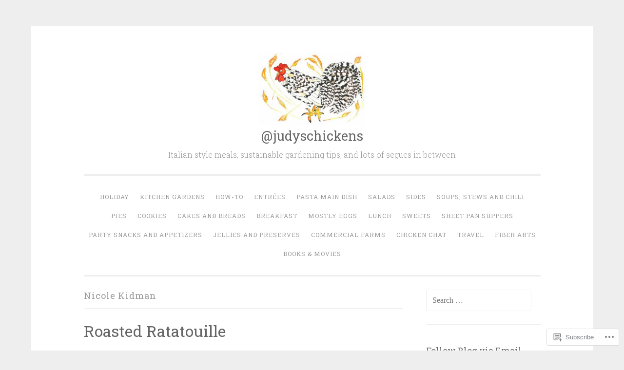

--- FILE ---
content_type: text/html; charset=UTF-8
request_url: https://judyschickens.org/tag/nicole-kidman/
body_size: 24965
content:
<!DOCTYPE html>
<html lang="en">
<head>
<meta charset="UTF-8">
<meta name="viewport" content="width=device-width, initial-scale=1">
<title>Italian style meals, sustainable gardening tips, and lots of segues in between</title>
<link rel="profile" href="http://gmpg.org/xfn/11">
<link rel="pingback" href="https://judyschickens.org/xmlrpc.php">

<meta name='robots' content='max-image-preview:large' />
<meta name="google-site-verification" content="L2M6mlhRlyzpVSF6Qpzg1SmhPrgFbh96eQi-EAFi1pE" />
<meta name="msvalidate.01" content="googleb9f06921f2954010.html" />
<meta name="p:domain_verify" content="41e42cacd8e44f688222f32442f0ac00" />
<meta name="yandex-verification" content="googleb9f06921f2954010.html" />

<!-- Async WordPress.com Remote Login -->
<script id="wpcom_remote_login_js">
var wpcom_remote_login_extra_auth = '';
function wpcom_remote_login_remove_dom_node_id( element_id ) {
	var dom_node = document.getElementById( element_id );
	if ( dom_node ) { dom_node.parentNode.removeChild( dom_node ); }
}
function wpcom_remote_login_remove_dom_node_classes( class_name ) {
	var dom_nodes = document.querySelectorAll( '.' + class_name );
	for ( var i = 0; i < dom_nodes.length; i++ ) {
		dom_nodes[ i ].parentNode.removeChild( dom_nodes[ i ] );
	}
}
function wpcom_remote_login_final_cleanup() {
	wpcom_remote_login_remove_dom_node_classes( "wpcom_remote_login_msg" );
	wpcom_remote_login_remove_dom_node_id( "wpcom_remote_login_key" );
	wpcom_remote_login_remove_dom_node_id( "wpcom_remote_login_validate" );
	wpcom_remote_login_remove_dom_node_id( "wpcom_remote_login_js" );
	wpcom_remote_login_remove_dom_node_id( "wpcom_request_access_iframe" );
	wpcom_remote_login_remove_dom_node_id( "wpcom_request_access_styles" );
}

// Watch for messages back from the remote login
window.addEventListener( "message", function( e ) {
	if ( e.origin === "https://r-login.wordpress.com" ) {
		var data = {};
		try {
			data = JSON.parse( e.data );
		} catch( e ) {
			wpcom_remote_login_final_cleanup();
			return;
		}

		if ( data.msg === 'LOGIN' ) {
			// Clean up the login check iframe
			wpcom_remote_login_remove_dom_node_id( "wpcom_remote_login_key" );

			var id_regex = new RegExp( /^[0-9]+$/ );
			var token_regex = new RegExp( /^.*|.*|.*$/ );
			if (
				token_regex.test( data.token )
				&& id_regex.test( data.wpcomid )
			) {
				// We have everything we need to ask for a login
				var script = document.createElement( "script" );
				script.setAttribute( "id", "wpcom_remote_login_validate" );
				script.src = '/remote-login.php?wpcom_remote_login=validate'
					+ '&wpcomid=' + data.wpcomid
					+ '&token=' + encodeURIComponent( data.token )
					+ '&host=' + window.location.protocol
					+ '//' + window.location.hostname
					+ '&postid=2735'
					+ '&is_singular=';
				document.body.appendChild( script );
			}

			return;
		}

		// Safari ITP, not logged in, so redirect
		if ( data.msg === 'LOGIN-REDIRECT' ) {
			window.location = 'https://wordpress.com/log-in?redirect_to=' + window.location.href;
			return;
		}

		// Safari ITP, storage access failed, remove the request
		if ( data.msg === 'LOGIN-REMOVE' ) {
			var css_zap = 'html { -webkit-transition: margin-top 1s; transition: margin-top 1s; } /* 9001 */ html { margin-top: 0 !important; } * html body { margin-top: 0 !important; } @media screen and ( max-width: 782px ) { html { margin-top: 0 !important; } * html body { margin-top: 0 !important; } }';
			var style_zap = document.createElement( 'style' );
			style_zap.type = 'text/css';
			style_zap.appendChild( document.createTextNode( css_zap ) );
			document.body.appendChild( style_zap );

			var e = document.getElementById( 'wpcom_request_access_iframe' );
			e.parentNode.removeChild( e );

			document.cookie = 'wordpress_com_login_access=denied; path=/; max-age=31536000';

			return;
		}

		// Safari ITP
		if ( data.msg === 'REQUEST_ACCESS' ) {
			console.log( 'request access: safari' );

			// Check ITP iframe enable/disable knob
			if ( wpcom_remote_login_extra_auth !== 'safari_itp_iframe' ) {
				return;
			}

			// If we are in a "private window" there is no ITP.
			var private_window = false;
			try {
				var opendb = window.openDatabase( null, null, null, null );
			} catch( e ) {
				private_window = true;
			}

			if ( private_window ) {
				console.log( 'private window' );
				return;
			}

			var iframe = document.createElement( 'iframe' );
			iframe.id = 'wpcom_request_access_iframe';
			iframe.setAttribute( 'scrolling', 'no' );
			iframe.setAttribute( 'sandbox', 'allow-storage-access-by-user-activation allow-scripts allow-same-origin allow-top-navigation-by-user-activation' );
			iframe.src = 'https://r-login.wordpress.com/remote-login.php?wpcom_remote_login=request_access&origin=' + encodeURIComponent( data.origin ) + '&wpcomid=' + encodeURIComponent( data.wpcomid );

			var css = 'html { -webkit-transition: margin-top 1s; transition: margin-top 1s; } /* 9001 */ html { margin-top: 46px !important; } * html body { margin-top: 46px !important; } @media screen and ( max-width: 660px ) { html { margin-top: 71px !important; } * html body { margin-top: 71px !important; } #wpcom_request_access_iframe { display: block; height: 71px !important; } } #wpcom_request_access_iframe { border: 0px; height: 46px; position: fixed; top: 0; left: 0; width: 100%; min-width: 100%; z-index: 99999; background: #23282d; } ';

			var style = document.createElement( 'style' );
			style.type = 'text/css';
			style.id = 'wpcom_request_access_styles';
			style.appendChild( document.createTextNode( css ) );
			document.body.appendChild( style );

			document.body.appendChild( iframe );
		}

		if ( data.msg === 'DONE' ) {
			wpcom_remote_login_final_cleanup();
		}
	}
}, false );

// Inject the remote login iframe after the page has had a chance to load
// more critical resources
window.addEventListener( "DOMContentLoaded", function( e ) {
	var iframe = document.createElement( "iframe" );
	iframe.style.display = "none";
	iframe.setAttribute( "scrolling", "no" );
	iframe.setAttribute( "id", "wpcom_remote_login_key" );
	iframe.src = "https://r-login.wordpress.com/remote-login.php"
		+ "?wpcom_remote_login=key"
		+ "&origin=aHR0cHM6Ly9qdWR5c2NoaWNrZW5zLm9yZw%3D%3D"
		+ "&wpcomid=76186593"
		+ "&time=" + Math.floor( Date.now() / 1000 );
	document.body.appendChild( iframe );
}, false );
</script>
<link rel='dns-prefetch' href='//s0.wp.com' />
<link rel='dns-prefetch' href='//fonts-api.wp.com' />
<link rel="alternate" type="application/rss+xml" title="@judyschickens &raquo; Feed" href="https://judyschickens.org/feed/" />
<link rel="alternate" type="application/rss+xml" title="@judyschickens &raquo; Comments Feed" href="https://judyschickens.org/comments/feed/" />
<link rel="alternate" type="application/rss+xml" title="@judyschickens &raquo; Nicole Kidman Tag Feed" href="https://judyschickens.org/tag/nicole-kidman/feed/" />
	<script type="text/javascript">
		/* <![CDATA[ */
		function addLoadEvent(func) {
			var oldonload = window.onload;
			if (typeof window.onload != 'function') {
				window.onload = func;
			} else {
				window.onload = function () {
					oldonload();
					func();
				}
			}
		}
		/* ]]> */
	</script>
	<link crossorigin='anonymous' rel='stylesheet' id='all-css-0-1' href='/wp-content/mu-plugins/likes/jetpack-likes.css?m=1743883414i&cssminify=yes' type='text/css' media='all' />
<style id='wp-emoji-styles-inline-css'>

	img.wp-smiley, img.emoji {
		display: inline !important;
		border: none !important;
		box-shadow: none !important;
		height: 1em !important;
		width: 1em !important;
		margin: 0 0.07em !important;
		vertical-align: -0.1em !important;
		background: none !important;
		padding: 0 !important;
	}
/*# sourceURL=wp-emoji-styles-inline-css */
</style>
<link crossorigin='anonymous' rel='stylesheet' id='all-css-2-1' href='/wp-content/plugins/gutenberg-core/v22.2.0/build/styles/block-library/style.css?m=1764855221i&cssminify=yes' type='text/css' media='all' />
<style id='wp-block-library-inline-css'>
.has-text-align-justify {
	text-align:justify;
}
.has-text-align-justify{text-align:justify;}

/*# sourceURL=wp-block-library-inline-css */
</style><style id='global-styles-inline-css'>
:root{--wp--preset--aspect-ratio--square: 1;--wp--preset--aspect-ratio--4-3: 4/3;--wp--preset--aspect-ratio--3-4: 3/4;--wp--preset--aspect-ratio--3-2: 3/2;--wp--preset--aspect-ratio--2-3: 2/3;--wp--preset--aspect-ratio--16-9: 16/9;--wp--preset--aspect-ratio--9-16: 9/16;--wp--preset--color--black: #000000;--wp--preset--color--cyan-bluish-gray: #abb8c3;--wp--preset--color--white: #ffffff;--wp--preset--color--pale-pink: #f78da7;--wp--preset--color--vivid-red: #cf2e2e;--wp--preset--color--luminous-vivid-orange: #ff6900;--wp--preset--color--luminous-vivid-amber: #fcb900;--wp--preset--color--light-green-cyan: #7bdcb5;--wp--preset--color--vivid-green-cyan: #00d084;--wp--preset--color--pale-cyan-blue: #8ed1fc;--wp--preset--color--vivid-cyan-blue: #0693e3;--wp--preset--color--vivid-purple: #9b51e0;--wp--preset--gradient--vivid-cyan-blue-to-vivid-purple: linear-gradient(135deg,rgb(6,147,227) 0%,rgb(155,81,224) 100%);--wp--preset--gradient--light-green-cyan-to-vivid-green-cyan: linear-gradient(135deg,rgb(122,220,180) 0%,rgb(0,208,130) 100%);--wp--preset--gradient--luminous-vivid-amber-to-luminous-vivid-orange: linear-gradient(135deg,rgb(252,185,0) 0%,rgb(255,105,0) 100%);--wp--preset--gradient--luminous-vivid-orange-to-vivid-red: linear-gradient(135deg,rgb(255,105,0) 0%,rgb(207,46,46) 100%);--wp--preset--gradient--very-light-gray-to-cyan-bluish-gray: linear-gradient(135deg,rgb(238,238,238) 0%,rgb(169,184,195) 100%);--wp--preset--gradient--cool-to-warm-spectrum: linear-gradient(135deg,rgb(74,234,220) 0%,rgb(151,120,209) 20%,rgb(207,42,186) 40%,rgb(238,44,130) 60%,rgb(251,105,98) 80%,rgb(254,248,76) 100%);--wp--preset--gradient--blush-light-purple: linear-gradient(135deg,rgb(255,206,236) 0%,rgb(152,150,240) 100%);--wp--preset--gradient--blush-bordeaux: linear-gradient(135deg,rgb(254,205,165) 0%,rgb(254,45,45) 50%,rgb(107,0,62) 100%);--wp--preset--gradient--luminous-dusk: linear-gradient(135deg,rgb(255,203,112) 0%,rgb(199,81,192) 50%,rgb(65,88,208) 100%);--wp--preset--gradient--pale-ocean: linear-gradient(135deg,rgb(255,245,203) 0%,rgb(182,227,212) 50%,rgb(51,167,181) 100%);--wp--preset--gradient--electric-grass: linear-gradient(135deg,rgb(202,248,128) 0%,rgb(113,206,126) 100%);--wp--preset--gradient--midnight: linear-gradient(135deg,rgb(2,3,129) 0%,rgb(40,116,252) 100%);--wp--preset--font-size--small: 13px;--wp--preset--font-size--medium: 20px;--wp--preset--font-size--large: 36px;--wp--preset--font-size--x-large: 42px;--wp--preset--font-family--albert-sans: 'Albert Sans', sans-serif;--wp--preset--font-family--alegreya: Alegreya, serif;--wp--preset--font-family--arvo: Arvo, serif;--wp--preset--font-family--bodoni-moda: 'Bodoni Moda', serif;--wp--preset--font-family--bricolage-grotesque: 'Bricolage Grotesque', sans-serif;--wp--preset--font-family--cabin: Cabin, sans-serif;--wp--preset--font-family--chivo: Chivo, sans-serif;--wp--preset--font-family--commissioner: Commissioner, sans-serif;--wp--preset--font-family--cormorant: Cormorant, serif;--wp--preset--font-family--courier-prime: 'Courier Prime', monospace;--wp--preset--font-family--crimson-pro: 'Crimson Pro', serif;--wp--preset--font-family--dm-mono: 'DM Mono', monospace;--wp--preset--font-family--dm-sans: 'DM Sans', sans-serif;--wp--preset--font-family--dm-serif-display: 'DM Serif Display', serif;--wp--preset--font-family--domine: Domine, serif;--wp--preset--font-family--eb-garamond: 'EB Garamond', serif;--wp--preset--font-family--epilogue: Epilogue, sans-serif;--wp--preset--font-family--fahkwang: Fahkwang, sans-serif;--wp--preset--font-family--figtree: Figtree, sans-serif;--wp--preset--font-family--fira-sans: 'Fira Sans', sans-serif;--wp--preset--font-family--fjalla-one: 'Fjalla One', sans-serif;--wp--preset--font-family--fraunces: Fraunces, serif;--wp--preset--font-family--gabarito: Gabarito, system-ui;--wp--preset--font-family--ibm-plex-mono: 'IBM Plex Mono', monospace;--wp--preset--font-family--ibm-plex-sans: 'IBM Plex Sans', sans-serif;--wp--preset--font-family--ibarra-real-nova: 'Ibarra Real Nova', serif;--wp--preset--font-family--instrument-serif: 'Instrument Serif', serif;--wp--preset--font-family--inter: Inter, sans-serif;--wp--preset--font-family--josefin-sans: 'Josefin Sans', sans-serif;--wp--preset--font-family--jost: Jost, sans-serif;--wp--preset--font-family--libre-baskerville: 'Libre Baskerville', serif;--wp--preset--font-family--libre-franklin: 'Libre Franklin', sans-serif;--wp--preset--font-family--literata: Literata, serif;--wp--preset--font-family--lora: Lora, serif;--wp--preset--font-family--merriweather: Merriweather, serif;--wp--preset--font-family--montserrat: Montserrat, sans-serif;--wp--preset--font-family--newsreader: Newsreader, serif;--wp--preset--font-family--noto-sans-mono: 'Noto Sans Mono', sans-serif;--wp--preset--font-family--nunito: Nunito, sans-serif;--wp--preset--font-family--open-sans: 'Open Sans', sans-serif;--wp--preset--font-family--overpass: Overpass, sans-serif;--wp--preset--font-family--pt-serif: 'PT Serif', serif;--wp--preset--font-family--petrona: Petrona, serif;--wp--preset--font-family--piazzolla: Piazzolla, serif;--wp--preset--font-family--playfair-display: 'Playfair Display', serif;--wp--preset--font-family--plus-jakarta-sans: 'Plus Jakarta Sans', sans-serif;--wp--preset--font-family--poppins: Poppins, sans-serif;--wp--preset--font-family--raleway: Raleway, sans-serif;--wp--preset--font-family--roboto: Roboto, sans-serif;--wp--preset--font-family--roboto-slab: 'Roboto Slab', serif;--wp--preset--font-family--rubik: Rubik, sans-serif;--wp--preset--font-family--rufina: Rufina, serif;--wp--preset--font-family--sora: Sora, sans-serif;--wp--preset--font-family--source-sans-3: 'Source Sans 3', sans-serif;--wp--preset--font-family--source-serif-4: 'Source Serif 4', serif;--wp--preset--font-family--space-mono: 'Space Mono', monospace;--wp--preset--font-family--syne: Syne, sans-serif;--wp--preset--font-family--texturina: Texturina, serif;--wp--preset--font-family--urbanist: Urbanist, sans-serif;--wp--preset--font-family--work-sans: 'Work Sans', sans-serif;--wp--preset--spacing--20: 0.44rem;--wp--preset--spacing--30: 0.67rem;--wp--preset--spacing--40: 1rem;--wp--preset--spacing--50: 1.5rem;--wp--preset--spacing--60: 2.25rem;--wp--preset--spacing--70: 3.38rem;--wp--preset--spacing--80: 5.06rem;--wp--preset--shadow--natural: 6px 6px 9px rgba(0, 0, 0, 0.2);--wp--preset--shadow--deep: 12px 12px 50px rgba(0, 0, 0, 0.4);--wp--preset--shadow--sharp: 6px 6px 0px rgba(0, 0, 0, 0.2);--wp--preset--shadow--outlined: 6px 6px 0px -3px rgb(255, 255, 255), 6px 6px rgb(0, 0, 0);--wp--preset--shadow--crisp: 6px 6px 0px rgb(0, 0, 0);}:where(.is-layout-flex){gap: 0.5em;}:where(.is-layout-grid){gap: 0.5em;}body .is-layout-flex{display: flex;}.is-layout-flex{flex-wrap: wrap;align-items: center;}.is-layout-flex > :is(*, div){margin: 0;}body .is-layout-grid{display: grid;}.is-layout-grid > :is(*, div){margin: 0;}:where(.wp-block-columns.is-layout-flex){gap: 2em;}:where(.wp-block-columns.is-layout-grid){gap: 2em;}:where(.wp-block-post-template.is-layout-flex){gap: 1.25em;}:where(.wp-block-post-template.is-layout-grid){gap: 1.25em;}.has-black-color{color: var(--wp--preset--color--black) !important;}.has-cyan-bluish-gray-color{color: var(--wp--preset--color--cyan-bluish-gray) !important;}.has-white-color{color: var(--wp--preset--color--white) !important;}.has-pale-pink-color{color: var(--wp--preset--color--pale-pink) !important;}.has-vivid-red-color{color: var(--wp--preset--color--vivid-red) !important;}.has-luminous-vivid-orange-color{color: var(--wp--preset--color--luminous-vivid-orange) !important;}.has-luminous-vivid-amber-color{color: var(--wp--preset--color--luminous-vivid-amber) !important;}.has-light-green-cyan-color{color: var(--wp--preset--color--light-green-cyan) !important;}.has-vivid-green-cyan-color{color: var(--wp--preset--color--vivid-green-cyan) !important;}.has-pale-cyan-blue-color{color: var(--wp--preset--color--pale-cyan-blue) !important;}.has-vivid-cyan-blue-color{color: var(--wp--preset--color--vivid-cyan-blue) !important;}.has-vivid-purple-color{color: var(--wp--preset--color--vivid-purple) !important;}.has-black-background-color{background-color: var(--wp--preset--color--black) !important;}.has-cyan-bluish-gray-background-color{background-color: var(--wp--preset--color--cyan-bluish-gray) !important;}.has-white-background-color{background-color: var(--wp--preset--color--white) !important;}.has-pale-pink-background-color{background-color: var(--wp--preset--color--pale-pink) !important;}.has-vivid-red-background-color{background-color: var(--wp--preset--color--vivid-red) !important;}.has-luminous-vivid-orange-background-color{background-color: var(--wp--preset--color--luminous-vivid-orange) !important;}.has-luminous-vivid-amber-background-color{background-color: var(--wp--preset--color--luminous-vivid-amber) !important;}.has-light-green-cyan-background-color{background-color: var(--wp--preset--color--light-green-cyan) !important;}.has-vivid-green-cyan-background-color{background-color: var(--wp--preset--color--vivid-green-cyan) !important;}.has-pale-cyan-blue-background-color{background-color: var(--wp--preset--color--pale-cyan-blue) !important;}.has-vivid-cyan-blue-background-color{background-color: var(--wp--preset--color--vivid-cyan-blue) !important;}.has-vivid-purple-background-color{background-color: var(--wp--preset--color--vivid-purple) !important;}.has-black-border-color{border-color: var(--wp--preset--color--black) !important;}.has-cyan-bluish-gray-border-color{border-color: var(--wp--preset--color--cyan-bluish-gray) !important;}.has-white-border-color{border-color: var(--wp--preset--color--white) !important;}.has-pale-pink-border-color{border-color: var(--wp--preset--color--pale-pink) !important;}.has-vivid-red-border-color{border-color: var(--wp--preset--color--vivid-red) !important;}.has-luminous-vivid-orange-border-color{border-color: var(--wp--preset--color--luminous-vivid-orange) !important;}.has-luminous-vivid-amber-border-color{border-color: var(--wp--preset--color--luminous-vivid-amber) !important;}.has-light-green-cyan-border-color{border-color: var(--wp--preset--color--light-green-cyan) !important;}.has-vivid-green-cyan-border-color{border-color: var(--wp--preset--color--vivid-green-cyan) !important;}.has-pale-cyan-blue-border-color{border-color: var(--wp--preset--color--pale-cyan-blue) !important;}.has-vivid-cyan-blue-border-color{border-color: var(--wp--preset--color--vivid-cyan-blue) !important;}.has-vivid-purple-border-color{border-color: var(--wp--preset--color--vivid-purple) !important;}.has-vivid-cyan-blue-to-vivid-purple-gradient-background{background: var(--wp--preset--gradient--vivid-cyan-blue-to-vivid-purple) !important;}.has-light-green-cyan-to-vivid-green-cyan-gradient-background{background: var(--wp--preset--gradient--light-green-cyan-to-vivid-green-cyan) !important;}.has-luminous-vivid-amber-to-luminous-vivid-orange-gradient-background{background: var(--wp--preset--gradient--luminous-vivid-amber-to-luminous-vivid-orange) !important;}.has-luminous-vivid-orange-to-vivid-red-gradient-background{background: var(--wp--preset--gradient--luminous-vivid-orange-to-vivid-red) !important;}.has-very-light-gray-to-cyan-bluish-gray-gradient-background{background: var(--wp--preset--gradient--very-light-gray-to-cyan-bluish-gray) !important;}.has-cool-to-warm-spectrum-gradient-background{background: var(--wp--preset--gradient--cool-to-warm-spectrum) !important;}.has-blush-light-purple-gradient-background{background: var(--wp--preset--gradient--blush-light-purple) !important;}.has-blush-bordeaux-gradient-background{background: var(--wp--preset--gradient--blush-bordeaux) !important;}.has-luminous-dusk-gradient-background{background: var(--wp--preset--gradient--luminous-dusk) !important;}.has-pale-ocean-gradient-background{background: var(--wp--preset--gradient--pale-ocean) !important;}.has-electric-grass-gradient-background{background: var(--wp--preset--gradient--electric-grass) !important;}.has-midnight-gradient-background{background: var(--wp--preset--gradient--midnight) !important;}.has-small-font-size{font-size: var(--wp--preset--font-size--small) !important;}.has-medium-font-size{font-size: var(--wp--preset--font-size--medium) !important;}.has-large-font-size{font-size: var(--wp--preset--font-size--large) !important;}.has-x-large-font-size{font-size: var(--wp--preset--font-size--x-large) !important;}.has-albert-sans-font-family{font-family: var(--wp--preset--font-family--albert-sans) !important;}.has-alegreya-font-family{font-family: var(--wp--preset--font-family--alegreya) !important;}.has-arvo-font-family{font-family: var(--wp--preset--font-family--arvo) !important;}.has-bodoni-moda-font-family{font-family: var(--wp--preset--font-family--bodoni-moda) !important;}.has-bricolage-grotesque-font-family{font-family: var(--wp--preset--font-family--bricolage-grotesque) !important;}.has-cabin-font-family{font-family: var(--wp--preset--font-family--cabin) !important;}.has-chivo-font-family{font-family: var(--wp--preset--font-family--chivo) !important;}.has-commissioner-font-family{font-family: var(--wp--preset--font-family--commissioner) !important;}.has-cormorant-font-family{font-family: var(--wp--preset--font-family--cormorant) !important;}.has-courier-prime-font-family{font-family: var(--wp--preset--font-family--courier-prime) !important;}.has-crimson-pro-font-family{font-family: var(--wp--preset--font-family--crimson-pro) !important;}.has-dm-mono-font-family{font-family: var(--wp--preset--font-family--dm-mono) !important;}.has-dm-sans-font-family{font-family: var(--wp--preset--font-family--dm-sans) !important;}.has-dm-serif-display-font-family{font-family: var(--wp--preset--font-family--dm-serif-display) !important;}.has-domine-font-family{font-family: var(--wp--preset--font-family--domine) !important;}.has-eb-garamond-font-family{font-family: var(--wp--preset--font-family--eb-garamond) !important;}.has-epilogue-font-family{font-family: var(--wp--preset--font-family--epilogue) !important;}.has-fahkwang-font-family{font-family: var(--wp--preset--font-family--fahkwang) !important;}.has-figtree-font-family{font-family: var(--wp--preset--font-family--figtree) !important;}.has-fira-sans-font-family{font-family: var(--wp--preset--font-family--fira-sans) !important;}.has-fjalla-one-font-family{font-family: var(--wp--preset--font-family--fjalla-one) !important;}.has-fraunces-font-family{font-family: var(--wp--preset--font-family--fraunces) !important;}.has-gabarito-font-family{font-family: var(--wp--preset--font-family--gabarito) !important;}.has-ibm-plex-mono-font-family{font-family: var(--wp--preset--font-family--ibm-plex-mono) !important;}.has-ibm-plex-sans-font-family{font-family: var(--wp--preset--font-family--ibm-plex-sans) !important;}.has-ibarra-real-nova-font-family{font-family: var(--wp--preset--font-family--ibarra-real-nova) !important;}.has-instrument-serif-font-family{font-family: var(--wp--preset--font-family--instrument-serif) !important;}.has-inter-font-family{font-family: var(--wp--preset--font-family--inter) !important;}.has-josefin-sans-font-family{font-family: var(--wp--preset--font-family--josefin-sans) !important;}.has-jost-font-family{font-family: var(--wp--preset--font-family--jost) !important;}.has-libre-baskerville-font-family{font-family: var(--wp--preset--font-family--libre-baskerville) !important;}.has-libre-franklin-font-family{font-family: var(--wp--preset--font-family--libre-franklin) !important;}.has-literata-font-family{font-family: var(--wp--preset--font-family--literata) !important;}.has-lora-font-family{font-family: var(--wp--preset--font-family--lora) !important;}.has-merriweather-font-family{font-family: var(--wp--preset--font-family--merriweather) !important;}.has-montserrat-font-family{font-family: var(--wp--preset--font-family--montserrat) !important;}.has-newsreader-font-family{font-family: var(--wp--preset--font-family--newsreader) !important;}.has-noto-sans-mono-font-family{font-family: var(--wp--preset--font-family--noto-sans-mono) !important;}.has-nunito-font-family{font-family: var(--wp--preset--font-family--nunito) !important;}.has-open-sans-font-family{font-family: var(--wp--preset--font-family--open-sans) !important;}.has-overpass-font-family{font-family: var(--wp--preset--font-family--overpass) !important;}.has-pt-serif-font-family{font-family: var(--wp--preset--font-family--pt-serif) !important;}.has-petrona-font-family{font-family: var(--wp--preset--font-family--petrona) !important;}.has-piazzolla-font-family{font-family: var(--wp--preset--font-family--piazzolla) !important;}.has-playfair-display-font-family{font-family: var(--wp--preset--font-family--playfair-display) !important;}.has-plus-jakarta-sans-font-family{font-family: var(--wp--preset--font-family--plus-jakarta-sans) !important;}.has-poppins-font-family{font-family: var(--wp--preset--font-family--poppins) !important;}.has-raleway-font-family{font-family: var(--wp--preset--font-family--raleway) !important;}.has-roboto-font-family{font-family: var(--wp--preset--font-family--roboto) !important;}.has-roboto-slab-font-family{font-family: var(--wp--preset--font-family--roboto-slab) !important;}.has-rubik-font-family{font-family: var(--wp--preset--font-family--rubik) !important;}.has-rufina-font-family{font-family: var(--wp--preset--font-family--rufina) !important;}.has-sora-font-family{font-family: var(--wp--preset--font-family--sora) !important;}.has-source-sans-3-font-family{font-family: var(--wp--preset--font-family--source-sans-3) !important;}.has-source-serif-4-font-family{font-family: var(--wp--preset--font-family--source-serif-4) !important;}.has-space-mono-font-family{font-family: var(--wp--preset--font-family--space-mono) !important;}.has-syne-font-family{font-family: var(--wp--preset--font-family--syne) !important;}.has-texturina-font-family{font-family: var(--wp--preset--font-family--texturina) !important;}.has-urbanist-font-family{font-family: var(--wp--preset--font-family--urbanist) !important;}.has-work-sans-font-family{font-family: var(--wp--preset--font-family--work-sans) !important;}
/*# sourceURL=global-styles-inline-css */
</style>

<style id='classic-theme-styles-inline-css'>
/*! This file is auto-generated */
.wp-block-button__link{color:#fff;background-color:#32373c;border-radius:9999px;box-shadow:none;text-decoration:none;padding:calc(.667em + 2px) calc(1.333em + 2px);font-size:1.125em}.wp-block-file__button{background:#32373c;color:#fff;text-decoration:none}
/*# sourceURL=/wp-includes/css/classic-themes.min.css */
</style>
<link crossorigin='anonymous' rel='stylesheet' id='all-css-4-1' href='/_static/??-eJx9jsEKwjAQRH/IzRJbtB7Eb2nSRaPZdMkmFv/eiFAFwcschveGwUXAz6lQKiixnkNS9LOLs78pbo0djAUNLJEg0930OAUtKwFaHpGMV93g1xBX+Gxlaj3LWF4E0xRGisQN+6ct0hxwTjKpQksOlaFcmqg/3rtGqQ6Fkvo8Fn/B9dqJj3bf292h67rh+gQUuFiA&cssminify=yes' type='text/css' media='all' />
<link rel='stylesheet' id='penscratch-fonts-css' href='https://fonts-api.wp.com/css?family=Roboto+Slab%3A300%2C400%2C700&#038;subset=latin%2Clatin-ext' media='all' />
<link crossorigin='anonymous' rel='stylesheet' id='all-css-6-1' href='/_static/??-eJx9jsEKwjAQRH/IuFQr9SJ+iqTLmqYm2ZDdUvr3puAhoHibB/OGgTUb5KSUFOJiclicTwIzabb4+jBE5gQPnxAcJSq+GvI7HlHkAM2oThRJIC8jZEqCxSpOsE+JboHMmpHjl9VcKTQGdjU6qK0G/0mO2ARGq74eb8E8g/VlV+/x1g2X8+naD10/vwE5QGLZ&cssminify=yes' type='text/css' media='all' />
<link crossorigin='anonymous' rel='stylesheet' id='print-css-7-1' href='/wp-content/mu-plugins/global-print/global-print.css?m=1465851035i&cssminify=yes' type='text/css' media='print' />
<style id='jetpack-global-styles-frontend-style-inline-css'>
:root { --font-headings: unset; --font-base: unset; --font-headings-default: -apple-system,BlinkMacSystemFont,"Segoe UI",Roboto,Oxygen-Sans,Ubuntu,Cantarell,"Helvetica Neue",sans-serif; --font-base-default: -apple-system,BlinkMacSystemFont,"Segoe UI",Roboto,Oxygen-Sans,Ubuntu,Cantarell,"Helvetica Neue",sans-serif;}
/*# sourceURL=jetpack-global-styles-frontend-style-inline-css */
</style>
<link crossorigin='anonymous' rel='stylesheet' id='all-css-10-1' href='/_static/??-eJyNjcEKwjAQRH/IuFRT6kX8FNkmS5K6yQY3Qfx7bfEiXrwM82B4A49qnJRGpUHupnIPqSgs1Cq624chi6zhO5OCRryTR++fW00l7J3qDv43XVNxoOISsmEJol/wY2uR8vs3WggsM/I6uOTzMI3Hw8lOg11eUT1JKA==&cssminify=yes' type='text/css' media='all' />
<script type="text/javascript" id="wpcom-actionbar-placeholder-js-extra">
/* <![CDATA[ */
var actionbardata = {"siteID":"76186593","postID":"0","siteURL":"https://judyschickens.org","xhrURL":"https://judyschickens.org/wp-admin/admin-ajax.php","nonce":"74ffdf333c","isLoggedIn":"","statusMessage":"","subsEmailDefault":"instantly","proxyScriptUrl":"https://s0.wp.com/wp-content/js/wpcom-proxy-request.js?m=1513050504i&amp;ver=20211021","i18n":{"followedText":"New posts from this site will now appear in your \u003Ca href=\"https://wordpress.com/reader\"\u003EReader\u003C/a\u003E","foldBar":"Collapse this bar","unfoldBar":"Expand this bar","shortLinkCopied":"Shortlink copied to clipboard."}};
//# sourceURL=wpcom-actionbar-placeholder-js-extra
/* ]]> */
</script>
<script type="text/javascript" id="jetpack-mu-wpcom-settings-js-before">
/* <![CDATA[ */
var JETPACK_MU_WPCOM_SETTINGS = {"assetsUrl":"https://s0.wp.com/wp-content/mu-plugins/jetpack-mu-wpcom-plugin/moon/jetpack_vendor/automattic/jetpack-mu-wpcom/src/build/"};
//# sourceURL=jetpack-mu-wpcom-settings-js-before
/* ]]> */
</script>
<script crossorigin='anonymous' type='text/javascript'  src='/wp-content/js/rlt-proxy.js?m=1720530689i'></script>
<script type="text/javascript" id="rlt-proxy-js-after">
/* <![CDATA[ */
	rltInitialize( {"token":null,"iframeOrigins":["https:\/\/widgets.wp.com"]} );
//# sourceURL=rlt-proxy-js-after
/* ]]> */
</script>
<link rel="EditURI" type="application/rsd+xml" title="RSD" href="https://judywright25.wordpress.com/xmlrpc.php?rsd" />
<meta name="generator" content="WordPress.com" />

<!-- Jetpack Open Graph Tags -->
<meta property="og:type" content="website" />
<meta property="og:title" content="Italian style meals, sustainable gardening tips, and lots of segues in between" />
<meta property="og:url" content="https://judyschickens.org/tag/nicole-kidman/" />
<meta property="og:site_name" content="@judyschickens" />
<meta property="og:image" content="https://s0.wp.com/_si/?t=[base64].nZQ7QKHCBXhwvAo6ZNlvTBa5Y7cNOTJk_U42-vHXFp0MQ" />
<meta property="og:image:width" content="1200" />
<meta property="og:image:height" content="630" />
<meta property="og:image:alt" content="" />
<meta property="og:locale" content="en_US" />
<meta name="twitter:creator" content="@judyschickens" />
<meta name="twitter:site" content="@judyschickens" />

<!-- End Jetpack Open Graph Tags -->
<link rel='openid.server' href='https://judyschickens.org/?openidserver=1' />
<link rel='openid.delegate' href='https://judyschickens.org/' />
<link rel="search" type="application/opensearchdescription+xml" href="https://judyschickens.org/osd.xml" title="@judyschickens" />
<link rel="search" type="application/opensearchdescription+xml" href="https://s1.wp.com/opensearch.xml" title="WordPress.com" />
<meta name="theme-color" content="#eeeeee" />
<meta name="description" content="Posts about Nicole Kidman written by Judy&#039;s Chickens" />
<link rel="icon" href="https://judyschickens.org/wp-content/uploads/2018/08/cropped-fullsizerender-2.jpg?w=32" sizes="32x32" />
<link rel="icon" href="https://judyschickens.org/wp-content/uploads/2018/08/cropped-fullsizerender-2.jpg?w=192" sizes="192x192" />
<link rel="apple-touch-icon" href="https://judyschickens.org/wp-content/uploads/2018/08/cropped-fullsizerender-2.jpg?w=180" />
<meta name="msapplication-TileImage" content="https://judyschickens.org/wp-content/uploads/2018/08/cropped-fullsizerender-2.jpg?w=270" />
			<link rel="stylesheet" id="custom-css-css" type="text/css" href="https://s0.wp.com/?custom-css=1&#038;csblog=59FC1&#038;cscache=6&#038;csrev=21" />
			<!-- Jetpack Google Analytics -->
			<script type='text/javascript'>
				var _gaq = _gaq || [];
				_gaq.push(['_setAccount', 'UA-67018276-1']);
_gaq.push(['_trackPageview']);
				(function() {
					var ga = document.createElement('script'); ga.type = 'text/javascript'; ga.async = true;
					ga.src = ('https:' === document.location.protocol ? 'https://ssl' : 'http://www') + '.google-analytics.com/ga.js';
					var s = document.getElementsByTagName('script')[0]; s.parentNode.insertBefore(ga, s);
				})();
			</script>
			<!-- End Jetpack Google Analytics -->
<link crossorigin='anonymous' rel='stylesheet' id='all-css-0-3' href='/_static/??-eJydjtsKg0AMRH+oGqy00ofSTykag0R3N8FkEf++ll6gb23fZobDYWDRAiU5JYeYCw154GQwkmuL07NDFElw5YTQBcHJwBZWmks028H3hih9DmSA7SzZKLyh1/Cr8HEpc+jBcmc4szrLBn+0MnL69+rC/UBu4KKFim3JfA10113iuWoO9ak51tV+vAFFyXy4&cssminify=yes' type='text/css' media='all' />
</head>

<body class="archive tag tag-nicole-kidman tag-172496 wp-custom-logo wp-theme-pubpenscratch customizer-styles-applied jetpack-reblog-enabled has-site-logo">
<div id="page" class="hfeed site">
	<a class="skip-link screen-reader-text" href="#content">Skip to content</a>
	<header id="masthead" class="site-header" role="banner">
		<div class="site-branding">
			<a href="https://judyschickens.org/" class="site-logo-link" rel="home" itemprop="url"><img width="300" height="203" src="https://judyschickens.org/wp-content/uploads/2015/09/cropped-201509221336001-e1442964948846.jpg?w=300" class="site-logo attachment-penscratch-site-logo" alt="" decoding="async" data-size="penscratch-site-logo" itemprop="logo" srcset="https://judyschickens.org/wp-content/uploads/2015/09/cropped-201509221336001-e1442964948846.jpg 300w, https://judyschickens.org/wp-content/uploads/2015/09/cropped-201509221336001-e1442964948846.jpg?w=150 150w" sizes="(max-width: 300px) 100vw, 300px" data-attachment-id="3162" data-permalink="https://judyschickens.org/cropped-201509221336001-e1442964451845-jpg/" data-orig-file="https://judyschickens.org/wp-content/uploads/2015/09/cropped-201509221336001-e1442964948846.jpg" data-orig-size="300,203" data-comments-opened="1" data-image-meta="{&quot;aperture&quot;:&quot;0&quot;,&quot;credit&quot;:&quot;&quot;,&quot;camera&quot;:&quot;&quot;,&quot;caption&quot;:&quot;&quot;,&quot;created_timestamp&quot;:&quot;0&quot;,&quot;copyright&quot;:&quot;&quot;,&quot;focal_length&quot;:&quot;0&quot;,&quot;iso&quot;:&quot;0&quot;,&quot;shutter_speed&quot;:&quot;0&quot;,&quot;title&quot;:&quot;&quot;,&quot;orientation&quot;:&quot;0&quot;}" data-image-title="cropped-201509221336001-e1442964451845.jpg" data-image-description="&lt;p&gt;https://judywright25.files.wordpress.com/2015/09/cropped-201509221336001-e1442964451845.jpg&lt;/p&gt;
" data-image-caption="" data-medium-file="https://judyschickens.org/wp-content/uploads/2015/09/cropped-201509221336001-e1442964948846.jpg?w=300" data-large-file="https://judyschickens.org/wp-content/uploads/2015/09/cropped-201509221336001-e1442964948846.jpg?w=300" /></a>			<h1 class="site-title"><a href="https://judyschickens.org/" rel="home">@judyschickens</a></h1>
			<h2 class="site-description">Italian style meals, sustainable gardening tips, and lots of segues in between</h2>
		</div>

		<nav id="site-navigation" class="main-navigation" role="navigation">
			<button class="menu-toggle">Menu</button>
			<div class="menu-menu-container"><ul id="menu-menu" class="menu"><li id="menu-item-19408" class="menu-item menu-item-type-post_type menu-item-object-page menu-item-19408"><a href="https://judyschickens.org/christmas/">Holiday</a></li>
<li id="menu-item-1179" class="menu-item menu-item-type-post_type menu-item-object-page menu-item-1179"><a href="https://judyschickens.org/kitchen-gardens/">Kitchen Gardens</a></li>
<li id="menu-item-1883" class="menu-item menu-item-type-post_type menu-item-object-page menu-item-1883"><a href="https://judyschickens.org/everything-else-2/">How-to</a></li>
<li id="menu-item-7014" class="menu-item menu-item-type-post_type menu-item-object-page menu-item-7014"><a href="https://judyschickens.org/entrees/">Entrées</a></li>
<li id="menu-item-9087" class="menu-item menu-item-type-post_type menu-item-object-page menu-item-9087"><a href="https://judyschickens.org/pasta/">Pasta Main Dish</a></li>
<li id="menu-item-13962" class="menu-item menu-item-type-post_type menu-item-object-page menu-item-13962"><a href="https://judyschickens.org/salads/">Salads</a></li>
<li id="menu-item-7472" class="menu-item menu-item-type-post_type menu-item-object-page menu-item-7472"><a href="https://judyschickens.org/sides/">Sides</a></li>
<li id="menu-item-12393" class="menu-item menu-item-type-post_type menu-item-object-page menu-item-12393"><a href="https://judyschickens.org/soup-stew-and-chili/">Soups, Stews and Chili</a></li>
<li id="menu-item-9106" class="menu-item menu-item-type-post_type menu-item-object-page menu-item-9106"><a href="https://judyschickens.org/pies/">Pies</a></li>
<li id="menu-item-14941" class="menu-item menu-item-type-post_type menu-item-object-page menu-item-14941"><a href="https://judyschickens.org/cookies/">Cookies</a></li>
<li id="menu-item-14950" class="menu-item menu-item-type-post_type menu-item-object-page menu-item-14950"><a href="https://judyschickens.org/cakes/">Cakes and Breads</a></li>
<li id="menu-item-9113" class="menu-item menu-item-type-post_type menu-item-object-page menu-item-9113"><a href="https://judyschickens.org/breakfast/">Breakfast</a></li>
<li id="menu-item-11933" class="menu-item menu-item-type-post_type menu-item-object-page menu-item-11933"><a href="https://judyschickens.org/mostly-eggs/">Mostly Eggs</a></li>
<li id="menu-item-9112" class="menu-item menu-item-type-post_type menu-item-object-page menu-item-9112"><a href="https://judyschickens.org/lunch-2/">Lunch</a></li>
<li id="menu-item-1182" class="menu-item menu-item-type-post_type menu-item-object-page menu-item-1182"><a href="https://judyschickens.org/sweet/">Sweets</a></li>
<li id="menu-item-15603" class="menu-item menu-item-type-post_type menu-item-object-page menu-item-15603"><a href="https://judyschickens.org/sheet-pan-suppers/">Sheet Pan Suppers</a></li>
<li id="menu-item-15571" class="menu-item menu-item-type-post_type menu-item-object-page menu-item-15571"><a href="https://judyschickens.org/apps/">Party Snacks and Appetizers</a></li>
<li id="menu-item-9102" class="menu-item menu-item-type-post_type menu-item-object-page menu-item-9102"><a href="https://judyschickens.org/lunch/">Jellies and Preserves</a></li>
<li id="menu-item-5260" class="menu-item menu-item-type-post_type menu-item-object-page menu-item-5260"><a href="https://judyschickens.org/commercial-farming/">Commercial Farms</a></li>
<li id="menu-item-12140" class="menu-item menu-item-type-post_type menu-item-object-page menu-item-12140"><a href="https://judyschickens.org/chickens/">Chicken Chat</a></li>
<li id="menu-item-7118" class="menu-item menu-item-type-post_type menu-item-object-page menu-item-has-children menu-item-7118"><a href="https://judyschickens.org/travel/">Travel</a>
<ul class="sub-menu">
	<li id="menu-item-12514" class="menu-item menu-item-type-post_type menu-item-object-page menu-item-12514"><a href="https://judyschickens.org/india/">India</a></li>
	<li id="menu-item-12522" class="menu-item menu-item-type-post_type menu-item-object-page menu-item-12522"><a href="https://judyschickens.org/kentucky/">Kentucky</a></li>
	<li id="menu-item-12517" class="menu-item menu-item-type-post_type menu-item-object-page menu-item-12517"><a href="https://judyschickens.org/bay-view/">Bay View</a></li>
</ul>
</li>
<li id="menu-item-10202" class="menu-item menu-item-type-post_type menu-item-object-page menu-item-10202"><a href="https://judyschickens.org/knitting/">Fiber Arts</a></li>
<li id="menu-item-12132" class="menu-item menu-item-type-post_type menu-item-object-page menu-item-12132"><a href="https://judyschickens.org/books/">Books &amp; Movies</a></li>
</ul></div>		</nav><!-- #site-navigation -->
	</header><!-- #masthead -->

	<div id="content" class="site-content">
		
	<section id="primary" class="content-area">
		<main id="main" class="site-main" role="main">

		
			<header class="page-header">
				<h1 class="page-title">
					Nicole Kidman				</h1>
							</header><!-- .page-header -->

			
				
					
<article id="post-2735" class="post-2735 post type-post status-publish format-standard has-post-thumbnail hentry category-memorial-day-july-4th-labor-day category-pasta category-sides category-tomatoes category-whole-30 tag-cooking-dried-beans tag-eggplant tag-julia-child tag-nicole-kidman tag-ratatouille tag-tomatoes tag-whole30 tag-zucchini">
	<header class="entry-header">
			<h1 class="entry-title"><a href="https://judyschickens.org/2015/07/19/ratatouille-easy/" rel="bookmark">Roasted Ratatouille</a></h1>		</header><!-- .entry-header -->
			<div class="entry-thumbnail">
			<img width="656" height="300" src="https://judyschickens.org/wp-content/uploads/2015/07/dsc_06551.jpg?w=656&amp;h=300&amp;crop=1" class="attachment-penscratch-featured size-penscratch-featured wp-post-image" alt="" decoding="async" srcset="https://judyschickens.org/wp-content/uploads/2015/07/dsc_06551.jpg?w=656&amp;h=300&amp;crop=1 656w, https://judyschickens.org/wp-content/uploads/2015/07/dsc_06551.jpg?w=1312&amp;h=600&amp;crop=1 1312w, https://judyschickens.org/wp-content/uploads/2015/07/dsc_06551.jpg?w=150&amp;h=69&amp;crop=1 150w, https://judyschickens.org/wp-content/uploads/2015/07/dsc_06551.jpg?w=300&amp;h=137&amp;crop=1 300w, https://judyschickens.org/wp-content/uploads/2015/07/dsc_06551.jpg?w=768&amp;h=351&amp;crop=1 768w, https://judyschickens.org/wp-content/uploads/2015/07/dsc_06551.jpg?w=1024&amp;h=468&amp;crop=1 1024w" sizes="(max-width: 656px) 100vw, 656px" data-attachment-id="2793" data-permalink="https://judyschickens.org/2015/07/19/ratatouille-easy/dsc_0655-3/" data-orig-file="https://judyschickens.org/wp-content/uploads/2015/07/dsc_06551.jpg" data-orig-size="5598,4000" data-comments-opened="1" data-image-meta="{&quot;aperture&quot;:&quot;4.2&quot;,&quot;credit&quot;:&quot;&quot;,&quot;camera&quot;:&quot;NIKON D3300&quot;,&quot;caption&quot;:&quot;&quot;,&quot;created_timestamp&quot;:&quot;1436903513&quot;,&quot;copyright&quot;:&quot;&quot;,&quot;focal_length&quot;:&quot;29&quot;,&quot;iso&quot;:&quot;720&quot;,&quot;shutter_speed&quot;:&quot;0.016666666666667&quot;,&quot;title&quot;:&quot;&quot;,&quot;orientation&quot;:&quot;1&quot;}" data-image-title="DSC_0655" data-image-description="" data-image-caption="" data-medium-file="https://judyschickens.org/wp-content/uploads/2015/07/dsc_06551.jpg?w=300" data-large-file="https://judyschickens.org/wp-content/uploads/2015/07/dsc_06551.jpg?w=656" />		</div>
				<div class="entry-meta">
						<span class="posted-on"><a href="https://judyschickens.org/2015/07/19/ratatouille-easy/" rel="bookmark"><time class="entry-date published" datetime="2015-07-19T06:59:13-05:00">July 19, 2015</time><time class="updated" datetime="2021-01-18T08:20:12-06:00">January 18, 2021</time></a></span><span class="byline"><span class="sep"> ~ </span><span class="author vcard"><a class="url fn n" href="https://judyschickens.org/author/judyschickens/">Judy&#039;s Chickens</a></span></span>			<span class="sep"> ~ </span><span class="comments-link"><a href="https://judyschickens.org/2015/07/19/ratatouille-easy/#comments">27 Comments</a></span>					</div><!-- .entry-meta -->
				<div class="entry-content">
		<p>Last week, I was getting ready to leave town which meant I had to harvest all the ripe vegetables from my garden. Once I had washed and laid them all out to dry there was no question what dish I was going to make; these vegetables pretty much told me I was making ratatouille. What else would I do with onions, eggplant, zucchini, sweet peppers, and tomatoes? These are classic ratatouille fare.</p>
<p><img data-attachment-id="2793" data-permalink="https://judyschickens.org/2015/07/19/ratatouille-easy/dsc_0655-3/" data-orig-file="https://judyschickens.org/wp-content/uploads/2015/07/dsc_06551.jpg" data-orig-size="5598,4000" data-comments-opened="1" data-image-meta="{&quot;aperture&quot;:&quot;4.2&quot;,&quot;credit&quot;:&quot;&quot;,&quot;camera&quot;:&quot;NIKON D3300&quot;,&quot;caption&quot;:&quot;&quot;,&quot;created_timestamp&quot;:&quot;1436903513&quot;,&quot;copyright&quot;:&quot;&quot;,&quot;focal_length&quot;:&quot;29&quot;,&quot;iso&quot;:&quot;720&quot;,&quot;shutter_speed&quot;:&quot;0.016666666666667&quot;,&quot;title&quot;:&quot;&quot;,&quot;orientation&quot;:&quot;1&quot;}" data-image-title="DSC_0655" data-image-description="" data-image-caption="" data-medium-file="https://judyschickens.org/wp-content/uploads/2015/07/dsc_06551.jpg?w=300" data-large-file="https://judyschickens.org/wp-content/uploads/2015/07/dsc_06551.jpg?w=656" class="alignnone wp-image-2793" src="https://judyschickens.org/wp-content/uploads/2015/07/dsc_06551.jpg?w=401&#038;h=286" alt="DSC_0655" width="401" height="286" srcset="https://judyschickens.org/wp-content/uploads/2015/07/dsc_06551.jpg?w=150 150w, https://judyschickens.org/wp-content/uploads/2015/07/dsc_06551.jpg?w=401 401w, https://judyschickens.org/wp-content/uploads/2015/07/dsc_06551.jpg?w=802 802w, https://judyschickens.org/wp-content/uploads/2015/07/dsc_06551.jpg?w=300 300w, https://judyschickens.org/wp-content/uploads/2015/07/dsc_06551.jpg?w=768 768w" sizes="(max-width: 401px) 100vw, 401px" /></p>
<p>Many villages in the Mediterranean have some version of this &#8220;vegetable stew,&#8221; but it was Julia Child, who, in her 1961 cookbook, <em>Mastering the Art of French Cooking</em>, made ratatouille a household name. If you are a purist, you may want to stop reading here as I no longer make ratatouille using the methods that Julia made famous.  I don&#8217;t peel and remove the seeds from the tomatoes, sweat the eggplants and zucchini and then sauté them each separately, and then, layer them all together in a casserole to stew for a while. Her process took too much time. The way I chop, mix, and roast it all together, is much quicker and more reflective of today&#8217;s farm to table mentality. I think Julia would approve.</p>
<p>Since I had a lot to do before leaving town, I was in <em>get&#8217; er done</em> mode and was happy to work by myself in the kitchen. My family was watching a Nicole Kidman movie in the next room and I smiled as I listened to them tease my husband about his long-standing crush on Nicole, an infatuation that makes no sense to me; she is like a porcelain doll and I am not. My family knows my husband would secretly love to run into Nicole in Nashville. Once, my youngest son even texted him, &#8220;Quick, come to Whole Foods. I&#8217;m sitting next to Nicole and Keith.&#8221; To my husband&#8217;s credit, and since he was sitting with me, he didn&#8217;t budge.</p>
<p>Here is my no fuss way to make ratatouille. The ingredient amounts are vague because it truly doesn&#8217;t matter. I suggest looking at the picture above and approximating the quantities from that.</p>
<p><strong>Yield: </strong>About 4 quarts</p>
<p><strong>Ingredients:</strong></p>
<p><img data-attachment-id="2763" data-permalink="https://judyschickens.org/2015/07/19/ratatouille-easy/dsc_0603-3/" data-orig-file="https://judyschickens.org/wp-content/uploads/2015/07/dsc_06032.jpg" data-orig-size="5984,3305" data-comments-opened="1" data-image-meta="{&quot;aperture&quot;:&quot;4&quot;,&quot;credit&quot;:&quot;&quot;,&quot;camera&quot;:&quot;NIKON D3300&quot;,&quot;caption&quot;:&quot;&quot;,&quot;created_timestamp&quot;:&quot;1436896768&quot;,&quot;copyright&quot;:&quot;&quot;,&quot;focal_length&quot;:&quot;27&quot;,&quot;iso&quot;:&quot;3200&quot;,&quot;shutter_speed&quot;:&quot;0.016666666666667&quot;,&quot;title&quot;:&quot;&quot;,&quot;orientation&quot;:&quot;1&quot;}" data-image-title="DSC_0603" data-image-description="" data-image-caption="" data-medium-file="https://judyschickens.org/wp-content/uploads/2015/07/dsc_06032.jpg?w=300" data-large-file="https://judyschickens.org/wp-content/uploads/2015/07/dsc_06032.jpg?w=656" class="alignnone wp-image-2763" src="https://judyschickens.org/wp-content/uploads/2015/07/dsc_06032.jpg?w=402&#038;h=222" alt="DSC_0603" width="402" height="222" srcset="https://judyschickens.org/wp-content/uploads/2015/07/dsc_06032.jpg?w=150 150w, https://judyschickens.org/wp-content/uploads/2015/07/dsc_06032.jpg?w=402 402w, https://judyschickens.org/wp-content/uploads/2015/07/dsc_06032.jpg?w=804 804w, https://judyschickens.org/wp-content/uploads/2015/07/dsc_06032.jpg?w=300 300w, https://judyschickens.org/wp-content/uploads/2015/07/dsc_06032.jpg?w=768 768w" sizes="(max-width: 402px) 100vw, 402px" /><br />
Onions &#8211; I used one bunch of green onions and a medium-sized red onion<br />
Eggplants &#8211; I used a mix of Black Beauty and Ichiban varieties.<br />
Zucchini &#8211; I used 4 thick ones.<br />
2 large Sweet Bell Peppers<br />
Tomatoes &#8211; I used an assortment of regular and cherry-sized.<br />
Basil &#8211; I used 4 ten-inch bushy stalks.<br />
Garlic &#8211; I used 2 heaping tablespoons of minced garlic from the jar.<br />
Extra Virgin Olive Oil, about 1/2 cup, maybe even a little more<br />
Salt and Pepper, to taste</p>
<p><strong>Instructions:</strong></p>
<p>I prepped all the vegetables as I went along. Refer to the pictures that follow to see how. I placed them in a 13 x 16 inch Calphalon roasting pan that&#8217;s about 4 inches deep. The order of layering doesn&#8217;t matter as they will all be stirred together before going into the oven.</p>
<p>Zucchini: leave the skin on and slice.</p>
<p><a href="https://judyschickens.org/wp-content/uploads/2015/07/dsc_0604.jpg"><img data-attachment-id="2738" data-permalink="https://judyschickens.org/2015/07/19/ratatouille-easy/dsc_0604/" data-orig-file="https://judyschickens.org/wp-content/uploads/2015/07/dsc_0604.jpg" data-orig-size="5424,3508" data-comments-opened="1" data-image-meta="{&quot;aperture&quot;:&quot;4&quot;,&quot;credit&quot;:&quot;&quot;,&quot;camera&quot;:&quot;NIKON D3300&quot;,&quot;caption&quot;:&quot;&quot;,&quot;created_timestamp&quot;:&quot;1436897002&quot;,&quot;copyright&quot;:&quot;&quot;,&quot;focal_length&quot;:&quot;27&quot;,&quot;iso&quot;:&quot;900&quot;,&quot;shutter_speed&quot;:&quot;0.016666666666667&quot;,&quot;title&quot;:&quot;&quot;,&quot;orientation&quot;:&quot;1&quot;}" data-image-title="DSC_0604" data-image-description="" data-image-caption="" data-medium-file="https://judyschickens.org/wp-content/uploads/2015/07/dsc_0604.jpg?w=300" data-large-file="https://judyschickens.org/wp-content/uploads/2015/07/dsc_0604.jpg?w=656" loading="lazy" class="alignnone wp-image-2738" src="https://judyschickens.org/wp-content/uploads/2015/07/dsc_0604.jpg?w=401&#038;h=259" alt="DSC_0604" width="401" height="259" srcset="https://judyschickens.org/wp-content/uploads/2015/07/dsc_0604.jpg?w=300 300w, https://judyschickens.org/wp-content/uploads/2015/07/dsc_0604.jpg?w=401 401w, https://judyschickens.org/wp-content/uploads/2015/07/dsc_0604.jpg?w=802 802w, https://judyschickens.org/wp-content/uploads/2015/07/dsc_0604.jpg?w=150 150w, https://judyschickens.org/wp-content/uploads/2015/07/dsc_0604.jpg?w=768 768w" sizes="(max-width: 401px) 100vw, 401px" /></a></p>
<p>Sweet Bell Peppers: remove core and seeds, chop into 1.5-inch dice.<a href="https://judyschickens.org/wp-content/uploads/2015/07/dsc_0605.jpg"><img data-attachment-id="2739" data-permalink="https://judyschickens.org/2015/07/19/ratatouille-easy/dsc_0605/" data-orig-file="https://judyschickens.org/wp-content/uploads/2015/07/dsc_0605.jpg" data-orig-size="5562,3735" data-comments-opened="1" data-image-meta="{&quot;aperture&quot;:&quot;4&quot;,&quot;credit&quot;:&quot;&quot;,&quot;camera&quot;:&quot;NIKON D3300&quot;,&quot;caption&quot;:&quot;&quot;,&quot;created_timestamp&quot;:&quot;1436897171&quot;,&quot;copyright&quot;:&quot;&quot;,&quot;focal_length&quot;:&quot;27&quot;,&quot;iso&quot;:&quot;1400&quot;,&quot;shutter_speed&quot;:&quot;0.016666666666667&quot;,&quot;title&quot;:&quot;&quot;,&quot;orientation&quot;:&quot;1&quot;}" data-image-title="DSC_0605" data-image-description="" data-image-caption="" data-medium-file="https://judyschickens.org/wp-content/uploads/2015/07/dsc_0605.jpg?w=300" data-large-file="https://judyschickens.org/wp-content/uploads/2015/07/dsc_0605.jpg?w=656" loading="lazy" class="alignnone wp-image-2739" src="https://judyschickens.org/wp-content/uploads/2015/07/dsc_0605.jpg?w=401&#038;h=269" alt="DSC_0605" width="401" height="269" srcset="https://judyschickens.org/wp-content/uploads/2015/07/dsc_0605.jpg?w=300 300w, https://judyschickens.org/wp-content/uploads/2015/07/dsc_0605.jpg?w=401 401w, https://judyschickens.org/wp-content/uploads/2015/07/dsc_0605.jpg?w=802 802w, https://judyschickens.org/wp-content/uploads/2015/07/dsc_0605.jpg?w=150 150w, https://judyschickens.org/wp-content/uploads/2015/07/dsc_0605.jpg?w=768 768w" sizes="(max-width: 401px) 100vw, 401px" /></a></p>
<p>Green Onions: slice the white part into 1/2 slices, and the green stalks into 1-inch pieces.</p>
<p><a href="https://judyschickens.org/wp-content/uploads/2015/07/dsc_0606.jpg"><img data-attachment-id="2740" data-permalink="https://judyschickens.org/2015/07/19/ratatouille-easy/dsc_0606-3/" data-orig-file="https://judyschickens.org/wp-content/uploads/2015/07/dsc_0606.jpg" data-orig-size="5436,3531" data-comments-opened="1" data-image-meta="{&quot;aperture&quot;:&quot;4&quot;,&quot;credit&quot;:&quot;&quot;,&quot;camera&quot;:&quot;NIKON D3300&quot;,&quot;caption&quot;:&quot;&quot;,&quot;created_timestamp&quot;:&quot;1436897305&quot;,&quot;copyright&quot;:&quot;&quot;,&quot;focal_length&quot;:&quot;27&quot;,&quot;iso&quot;:&quot;1600&quot;,&quot;shutter_speed&quot;:&quot;0.016666666666667&quot;,&quot;title&quot;:&quot;&quot;,&quot;orientation&quot;:&quot;1&quot;}" data-image-title="DSC_0606" data-image-description="" data-image-caption="" data-medium-file="https://judyschickens.org/wp-content/uploads/2015/07/dsc_0606.jpg?w=300" data-large-file="https://judyschickens.org/wp-content/uploads/2015/07/dsc_0606.jpg?w=656" loading="lazy" class="alignnone wp-image-2740" src="https://judyschickens.org/wp-content/uploads/2015/07/dsc_0606.jpg?w=402&#038;h=261" alt="DSC_0606" width="402" height="261" srcset="https://judyschickens.org/wp-content/uploads/2015/07/dsc_0606.jpg?w=300 300w, https://judyschickens.org/wp-content/uploads/2015/07/dsc_0606.jpg?w=402 402w, https://judyschickens.org/wp-content/uploads/2015/07/dsc_0606.jpg?w=804 804w, https://judyschickens.org/wp-content/uploads/2015/07/dsc_0606.jpg?w=150 150w, https://judyschickens.org/wp-content/uploads/2015/07/dsc_0606.jpg?w=768 768w" sizes="(max-width: 402px) 100vw, 402px" /></a></p>
<p>Eggplant: remove ends, peel, and slice.</p>
<p><a href="https://judyschickens.org/wp-content/uploads/2015/07/dsc_0607.jpg"><img data-attachment-id="2741" data-permalink="https://judyschickens.org/2015/07/19/ratatouille-easy/dsc_0607/" data-orig-file="https://judyschickens.org/wp-content/uploads/2015/07/dsc_0607.jpg" data-orig-size="5564,3803" data-comments-opened="1" data-image-meta="{&quot;aperture&quot;:&quot;4.2&quot;,&quot;credit&quot;:&quot;&quot;,&quot;camera&quot;:&quot;NIKON D3300&quot;,&quot;caption&quot;:&quot;&quot;,&quot;created_timestamp&quot;:&quot;1436897393&quot;,&quot;copyright&quot;:&quot;&quot;,&quot;focal_length&quot;:&quot;28&quot;,&quot;iso&quot;:&quot;1000&quot;,&quot;shutter_speed&quot;:&quot;0.016666666666667&quot;,&quot;title&quot;:&quot;&quot;,&quot;orientation&quot;:&quot;1&quot;}" data-image-title="DSC_0607" data-image-description="" data-image-caption="" data-medium-file="https://judyschickens.org/wp-content/uploads/2015/07/dsc_0607.jpg?w=300" data-large-file="https://judyschickens.org/wp-content/uploads/2015/07/dsc_0607.jpg?w=656" loading="lazy" class="alignnone wp-image-2741" src="https://judyschickens.org/wp-content/uploads/2015/07/dsc_0607.jpg?w=315&#038;h=215" alt="DSC_0607" width="315" height="215" srcset="https://judyschickens.org/wp-content/uploads/2015/07/dsc_0607.jpg?w=300 300w, https://judyschickens.org/wp-content/uploads/2015/07/dsc_0607.jpg?w=315 315w, https://judyschickens.org/wp-content/uploads/2015/07/dsc_0607.jpg?w=630 630w, https://judyschickens.org/wp-content/uploads/2015/07/dsc_0607.jpg?w=150 150w" sizes="(max-width: 315px) 100vw, 315px" /></a>  <a href="https://judyschickens.org/wp-content/uploads/2015/07/dsc_0614.jpg"><img data-attachment-id="2745" data-permalink="https://judyschickens.org/2015/07/19/ratatouille-easy/dsc_0614/" data-orig-file="https://judyschickens.org/wp-content/uploads/2015/07/dsc_0614.jpg" data-orig-size="5500,3580" data-comments-opened="1" data-image-meta="{&quot;aperture&quot;:&quot;4.2&quot;,&quot;credit&quot;:&quot;&quot;,&quot;camera&quot;:&quot;NIKON D3300&quot;,&quot;caption&quot;:&quot;&quot;,&quot;created_timestamp&quot;:&quot;1436897754&quot;,&quot;copyright&quot;:&quot;&quot;,&quot;focal_length&quot;:&quot;28&quot;,&quot;iso&quot;:&quot;800&quot;,&quot;shutter_speed&quot;:&quot;0.016666666666667&quot;,&quot;title&quot;:&quot;&quot;,&quot;orientation&quot;:&quot;1&quot;}" data-image-title="DSC_0614" data-image-description="" data-image-caption="" data-medium-file="https://judyschickens.org/wp-content/uploads/2015/07/dsc_0614.jpg?w=300" data-large-file="https://judyschickens.org/wp-content/uploads/2015/07/dsc_0614.jpg?w=656" loading="lazy" class="alignnone wp-image-2745" src="https://judyschickens.org/wp-content/uploads/2015/07/dsc_0614.jpg?w=330&#038;h=215" alt="DSC_0614" width="330" height="215" srcset="https://judyschickens.org/wp-content/uploads/2015/07/dsc_0614.jpg?w=300 300w, https://judyschickens.org/wp-content/uploads/2015/07/dsc_0614.jpg?w=330 330w, https://judyschickens.org/wp-content/uploads/2015/07/dsc_0614.jpg?w=660 660w, https://judyschickens.org/wp-content/uploads/2015/07/dsc_0614.jpg?w=150 150w" sizes="(max-width: 330px) 100vw, 330px" /></a></p>
<p>Tomatoes: remove the stem and white core, and chop as shown. No need to peel or remove seeds.</p>
<p><a href="https://judyschickens.org/wp-content/uploads/2015/07/dsc_0615.jpg"><img data-attachment-id="2746" data-permalink="https://judyschickens.org/2015/07/19/ratatouille-easy/dsc_0615/" data-orig-file="https://judyschickens.org/wp-content/uploads/2015/07/dsc_0615.jpg" data-orig-size="6000,4000" data-comments-opened="1" data-image-meta="{&quot;aperture&quot;:&quot;4.2&quot;,&quot;credit&quot;:&quot;&quot;,&quot;camera&quot;:&quot;NIKON D3300&quot;,&quot;caption&quot;:&quot;&quot;,&quot;created_timestamp&quot;:&quot;1436898406&quot;,&quot;copyright&quot;:&quot;&quot;,&quot;focal_length&quot;:&quot;28&quot;,&quot;iso&quot;:&quot;1600&quot;,&quot;shutter_speed&quot;:&quot;0.016666666666667&quot;,&quot;title&quot;:&quot;&quot;,&quot;orientation&quot;:&quot;1&quot;}" data-image-title="DSC_0615" data-image-description="" data-image-caption="" data-medium-file="https://judyschickens.org/wp-content/uploads/2015/07/dsc_0615.jpg?w=300" data-large-file="https://judyschickens.org/wp-content/uploads/2015/07/dsc_0615.jpg?w=656" loading="lazy" class="alignnone wp-image-2746" src="https://judyschickens.org/wp-content/uploads/2015/07/dsc_0615.jpg?w=399&#038;h=266" alt="DSC_0615" width="399" height="266" srcset="https://judyschickens.org/wp-content/uploads/2015/07/dsc_0615.jpg?w=300 300w, https://judyschickens.org/wp-content/uploads/2015/07/dsc_0615.jpg?w=399 399w, https://judyschickens.org/wp-content/uploads/2015/07/dsc_0615.jpg?w=798 798w, https://judyschickens.org/wp-content/uploads/2015/07/dsc_0615.jpg?w=150 150w, https://judyschickens.org/wp-content/uploads/2015/07/dsc_0615.jpg?w=768 768w" sizes="(max-width: 399px) 100vw, 399px" /></a></p>
<p>Prep basil: remove leaves from stems and chop. Add to roasting pan.<a href="https://judyschickens.org/wp-content/uploads/2015/07/dsc_0293.jpg"><img data-attachment-id="2764" data-permalink="https://judyschickens.org/2015/07/19/ratatouille-easy/dsc_0293-3/" data-orig-file="https://judyschickens.org/wp-content/uploads/2015/07/dsc_0293.jpg" data-orig-size="4154,2798" data-comments-opened="1" data-image-meta="{&quot;aperture&quot;:&quot;3.5&quot;,&quot;credit&quot;:&quot;&quot;,&quot;camera&quot;:&quot;NIKON D3300&quot;,&quot;caption&quot;:&quot;&quot;,&quot;created_timestamp&quot;:&quot;1436638440&quot;,&quot;copyright&quot;:&quot;&quot;,&quot;focal_length&quot;:&quot;18&quot;,&quot;iso&quot;:&quot;2000&quot;,&quot;shutter_speed&quot;:&quot;0.016666666666667&quot;,&quot;title&quot;:&quot;&quot;,&quot;orientation&quot;:&quot;1&quot;}" data-image-title="DSC_0293" data-image-description="" data-image-caption="" data-medium-file="https://judyschickens.org/wp-content/uploads/2015/07/dsc_0293.jpg?w=300" data-large-file="https://judyschickens.org/wp-content/uploads/2015/07/dsc_0293.jpg?w=656" loading="lazy" class="alignnone wp-image-2764" src="https://judyschickens.org/wp-content/uploads/2015/07/dsc_0293.jpg?w=328&#038;h=221" alt="DSC_0293" width="328" height="221" srcset="https://judyschickens.org/wp-content/uploads/2015/07/dsc_0293.jpg?w=150 150w, https://judyschickens.org/wp-content/uploads/2015/07/dsc_0293.jpg?w=328 328w, https://judyschickens.org/wp-content/uploads/2015/07/dsc_0293.jpg?w=656 656w, https://judyschickens.org/wp-content/uploads/2015/07/dsc_0293.jpg?w=300 300w" sizes="(max-width: 328px) 100vw, 328px" /></a>  <a href="https://judyschickens.org/wp-content/uploads/2015/07/dsc_0633.jpg"><img data-attachment-id="2750" data-permalink="https://judyschickens.org/2015/07/19/ratatouille-easy/dsc_0633/" data-orig-file="https://judyschickens.org/wp-content/uploads/2015/07/dsc_0633.jpg" data-orig-size="4936,3434" data-comments-opened="1" data-image-meta="{&quot;aperture&quot;:&quot;4.2&quot;,&quot;credit&quot;:&quot;&quot;,&quot;camera&quot;:&quot;NIKON D3300&quot;,&quot;caption&quot;:&quot;&quot;,&quot;created_timestamp&quot;:&quot;1436900295&quot;,&quot;copyright&quot;:&quot;&quot;,&quot;focal_length&quot;:&quot;30&quot;,&quot;iso&quot;:&quot;2000&quot;,&quot;shutter_speed&quot;:&quot;0.016666666666667&quot;,&quot;title&quot;:&quot;&quot;,&quot;orientation&quot;:&quot;1&quot;}" data-image-title="DSC_0633" data-image-description="" data-image-caption="" data-medium-file="https://judyschickens.org/wp-content/uploads/2015/07/dsc_0633.jpg?w=300" data-large-file="https://judyschickens.org/wp-content/uploads/2015/07/dsc_0633.jpg?w=656" loading="lazy" class="alignnone wp-image-2750" src="https://judyschickens.org/wp-content/uploads/2015/07/dsc_0633.jpg?w=317&#038;h=221" alt="DSC_0633" width="317" height="221" srcset="https://judyschickens.org/wp-content/uploads/2015/07/dsc_0633.jpg?w=300 300w, https://judyschickens.org/wp-content/uploads/2015/07/dsc_0633.jpg?w=317 317w, https://judyschickens.org/wp-content/uploads/2015/07/dsc_0633.jpg?w=634 634w, https://judyschickens.org/wp-content/uploads/2015/07/dsc_0633.jpg?w=150 150w" sizes="(max-width: 317px) 100vw, 317px" /></a></p>
<p>Mix it all up. Add olive oil, garlic, salt and pepper. I am usually generous with the olive oil. I learned that from my mother.</p>
<p>Roast at 400º for 40 minutes to an hour depending on the volume of vegetables used.</p>
<p><img data-attachment-id="6537" data-permalink="https://judyschickens.org/2015/07/19/ratatouille-easy/dsc_0166-4/" data-orig-file="https://judyschickens.org/wp-content/uploads/2015/07/dsc_0166.jpg" data-orig-size="6000,4000" data-comments-opened="1" data-image-meta="{&quot;aperture&quot;:&quot;4&quot;,&quot;credit&quot;:&quot;&quot;,&quot;camera&quot;:&quot;NIKON D3300&quot;,&quot;caption&quot;:&quot;&quot;,&quot;created_timestamp&quot;:&quot;1472822046&quot;,&quot;copyright&quot;:&quot;&quot;,&quot;focal_length&quot;:&quot;50&quot;,&quot;iso&quot;:&quot;640&quot;,&quot;shutter_speed&quot;:&quot;0.016666666666667&quot;,&quot;title&quot;:&quot;&quot;,&quot;orientation&quot;:&quot;1&quot;}" data-image-title="DSC_0166" data-image-description="" data-image-caption="" data-medium-file="https://judyschickens.org/wp-content/uploads/2015/07/dsc_0166.jpg?w=300" data-large-file="https://judyschickens.org/wp-content/uploads/2015/07/dsc_0166.jpg?w=656" loading="lazy" class="alignnone  wp-image-6537" src="https://judyschickens.org/wp-content/uploads/2015/07/dsc_0166.jpg?w=401&#038;h=267" alt="DSC_0166" width="401" height="267" srcset="https://judyschickens.org/wp-content/uploads/2015/07/dsc_0166.jpg?w=401&amp;h=267 401w, https://judyschickens.org/wp-content/uploads/2015/07/dsc_0166.jpg?w=802&amp;h=535 802w, https://judyschickens.org/wp-content/uploads/2015/07/dsc_0166.jpg?w=150&amp;h=100 150w, https://judyschickens.org/wp-content/uploads/2015/07/dsc_0166.jpg?w=300&amp;h=200 300w, https://judyschickens.org/wp-content/uploads/2015/07/dsc_0166.jpg?w=768&amp;h=512 768w" sizes="(max-width: 401px) 100vw, 401px" /></p>
<p><strong>To Serve:</strong><br />
I&#8217;ll put just about any roasted vegetable over pasta and the ratatouille was no exception. It was delicious. Be sure to sprinkle with Reggiano Parmesan.</p>
<p>I had about 2½ quarts of leftovers that went into the fridge. My husband served it over orzo as a side dish the next night, and on Saturday morning, he put what was left in his omelette.</p>
<p><img data-attachment-id="6542" data-permalink="https://judyschickens.org/2015/07/19/ratatouille-easy/dsc_0193/" data-orig-file="https://judyschickens.org/wp-content/uploads/2015/07/dsc_0193.jpg" data-orig-size="4000,3786" data-comments-opened="1" data-image-meta="{&quot;aperture&quot;:&quot;2.8&quot;,&quot;credit&quot;:&quot;&quot;,&quot;camera&quot;:&quot;NIKON D3300&quot;,&quot;caption&quot;:&quot;&quot;,&quot;created_timestamp&quot;:&quot;1472829528&quot;,&quot;copyright&quot;:&quot;&quot;,&quot;focal_length&quot;:&quot;50&quot;,&quot;iso&quot;:&quot;800&quot;,&quot;shutter_speed&quot;:&quot;0.016666666666667&quot;,&quot;title&quot;:&quot;&quot;,&quot;orientation&quot;:&quot;1&quot;}" data-image-title="DSC_0193" data-image-description="" data-image-caption="" data-medium-file="https://judyschickens.org/wp-content/uploads/2015/07/dsc_0193.jpg?w=300" data-large-file="https://judyschickens.org/wp-content/uploads/2015/07/dsc_0193.jpg?w=656" loading="lazy" class="alignnone size-full wp-image-6542" src="https://judyschickens.org/wp-content/uploads/2015/07/dsc_0193.jpg?w=800" alt="DSC_0193.jpg" width="400" height="379" srcset="https://judyschickens.org/wp-content/uploads/2015/07/dsc_0193.jpg?w=800 800w, https://judyschickens.org/wp-content/uploads/2015/07/dsc_0193.jpg?w=400 400w, https://judyschickens.org/wp-content/uploads/2015/07/dsc_0193.jpg?w=150 150w, https://judyschickens.org/wp-content/uploads/2015/07/dsc_0193.jpg?w=300 300w, https://judyschickens.org/wp-content/uploads/2015/07/dsc_0193.jpg?w=768 768w" sizes="(max-width: 400px) 100vw, 400px" /></p>
<p><strong>Epilogue: </strong><br />
My family loved this meal. As we ate dinner, one of my sons said, &#8220;Nicole Kidman couldn&#8217;t have made this dinner, Mom.&#8221;  Thanks, son.</p>
<p><strong>Make it Whole30</strong><br />
Skip the pasta and cheese and serve it as a side dish.</p>
<p><strong>LET’S STAY CONNECTED!</strong></p>
<p>Follow my photos of vegetables growing, backyard chickens hanging out, and dinner preparations on <strong><em>Instagram</em> at JudysChickens</strong>.</p>
<p>Never miss a post:<strong> sign up to become a follower of the Blog.</strong></p>
<p>© 2014-2017 Judy Wright. All rights reserved. Photos and text may only be used with written consent.</p>
<div id="jp-post-flair" class="sharedaddy sd-like-enabled sd-sharing-enabled"><div class="sharedaddy sd-sharing-enabled"><div class="robots-nocontent sd-block sd-social sd-social-official sd-sharing"><h3 class="sd-title">Share this post:</h3><div class="sd-content"><ul><li class="share-email"><a rel="nofollow noopener noreferrer"
				data-shared="sharing-email-2735"
				class="share-email sd-button"
				href="mailto:?subject=%5BShared%20Post%5D%20Roasted%20Ratatouille&#038;body=https%3A%2F%2Fjudyschickens.org%2F2015%2F07%2F19%2Fratatouille-easy%2F&#038;share=email"
				target="_blank"
				aria-labelledby="sharing-email-2735"
				data-email-share-error-title="Do you have email set up?" data-email-share-error-text="If you&#039;re having problems sharing via email, you might not have email set up for your browser. You may need to create a new email yourself." data-email-share-nonce="bce79e8066" data-email-share-track-url="https://judyschickens.org/2015/07/19/ratatouille-easy/?share=email">
				<span id="sharing-email-2735" hidden>Click to email a link to a friend (Opens in new window)</span>
				<span>Email</span>
			</a></li><li class="share-pinterest"><div class="pinterest_button"><a href="https://www.pinterest.com/pin/create/button/?url=https%3A%2F%2Fjudyschickens.org%2F2015%2F07%2F19%2Fratatouille-easy%2F&#038;media=https%3A%2F%2Fi0.wp.com%2Fjudyschickens.org%2Fwp-content%2Fuploads%2F2015%2F07%2Fdsc_06551.jpg%3Ffit%3D1200%252C857%26ssl%3D1&#038;description=Roasted%20Ratatouille" data-pin-do="buttonPin" data-pin-config="beside"><img src="//assets.pinterest.com/images/pidgets/pinit_fg_en_rect_gray_20.png" /></a></div></li><li class="share-facebook"><div class="fb-share-button" data-href="https://judyschickens.org/2015/07/19/ratatouille-easy/" data-layout="button_count"></div></li><li class="share-twitter"><a href="https://twitter.com/share" class="twitter-share-button" data-url="https://judyschickens.org/2015/07/19/ratatouille-easy/" data-text="Roasted Ratatouille" data-via="judyschickens" data-related="wordpressdotcom">Tweet</a></li><li class="share-linkedin"><div class="linkedin_button"><script type="in/share" data-url="https://judyschickens.org/2015/07/19/ratatouille-easy/" data-counter="right"></script></div></li><li class="share-end"></li></ul></div></div></div></div>			</div><!-- .entry-content -->
	</article><!-- #post-## -->

				
				
		
		</main><!-- #main -->
	</section><!-- #primary -->


	<div id="secondary" class="widget-area" role="complementary">
		<aside id="search-6" class="widget widget_search"><form role="search" method="get" class="search-form" action="https://judyschickens.org/">
				<label>
					<span class="screen-reader-text">Search for:</span>
					<input type="search" class="search-field" placeholder="Search &hellip;" value="" name="s" />
				</label>
				<input type="submit" class="search-submit" value="Search" />
			</form></aside><aside id="blog_subscription-4" class="widget widget_blog_subscription jetpack_subscription_widget"><h1 class="widget-title"><label for="subscribe-field">Follow Blog via Email</label></h1>

			<div class="wp-block-jetpack-subscriptions__container">
			<form
				action="https://subscribe.wordpress.com"
				method="post"
				accept-charset="utf-8"
				data-blog="76186593"
				data-post_access_level="everybody"
				id="subscribe-blog"
			>
								<p id="subscribe-email">
					<label
						id="subscribe-field-label"
						for="subscribe-field"
						class="screen-reader-text"
					>
						Email Address:					</label>

					<input
							type="email"
							name="email"
							autocomplete="email"
							
							style="width: 95%; padding: 1px 10px"
							placeholder="Email Address"
							value=""
							id="subscribe-field"
							required
						/>				</p>

				<p id="subscribe-submit"
									>
					<input type="hidden" name="action" value="subscribe"/>
					<input type="hidden" name="blog_id" value="76186593"/>
					<input type="hidden" name="source" value="https://judyschickens.org/tag/nicole-kidman/"/>
					<input type="hidden" name="sub-type" value="widget"/>
					<input type="hidden" name="redirect_fragment" value="subscribe-blog"/>
					<input type="hidden" id="_wpnonce" name="_wpnonce" value="6736552457" />					<button type="submit"
													class="wp-block-button__link"
																	>
											</button>
				</p>
			</form>
						</div>
			
</aside><aside id="top-posts-2" class="widget widget_top-posts"><h1 class="widget-title">Top Posts &amp; Pages</h1><ul><li><a href="https://judyschickens.org/2022/01/30/how-to-knit-fingerless-mittens-on-straight-needles/" class="bump-view" data-bump-view="tp">How to Knit Fingerless Mittens on Straight Needles</a></li><li><a href="https://judyschickens.org/2021/01/13/milk-jug-gardening-judyschickens/" class="bump-view" data-bump-view="tp">How to Start Seeds in a Recycled Milk Jug</a></li><li><a href="https://judyschickens.org/2022/03/16/how-to-make-pine-cone-flowers/" class="bump-view" data-bump-view="tp">How to Make Pine Cone Flowers</a></li><li><a href="https://judyschickens.org/2023/04/13/hensplaining-chicken-idioms/" class="bump-view" data-bump-view="tp">Hensplaining Chicken Idioms</a></li><li><a href="https://judyschickens.org/2016/12/22/winter-floral-arrangements-using-plant-materials-from-the-yard/" class="bump-view" data-bump-view="tp">Winter Floral Arrangements Using Greenery from the Yard</a></li><li><a href="https://judyschickens.org/2016/04/02/pasta-e-fagioli-aka-pasta-and-bean-soup/" class="bump-view" data-bump-view="tp">Pasta e Fagioli (aka Ham Bone Soup!)</a></li><li><a href="https://judyschickens.org/2022/09/06/__trashed-2/" class="bump-view" data-bump-view="tp">The Mosquito Bucket Hack That Works</a></li><li><a href="https://judyschickens.org/2015/02/20/my-favorite-silver-palate-chili/" class="bump-view" data-bump-view="tp">My Favorite Silver Palate Chili</a></li></ul></aside>	</div><!-- #secondary -->

	</div><!-- #content -->

	<footer id="colophon" class="site-footer" role="contentinfo">
		<div class="site-info">
			<a href="https://wordpress.com/?ref=footer_blog" rel="nofollow">Blog at WordPress.com.</a>
			
					</div><!-- .site-info -->
			</footer><!-- #colophon -->
</div><!-- #page -->

<!--  -->
<script type="speculationrules">
{"prefetch":[{"source":"document","where":{"and":[{"href_matches":"/*"},{"not":{"href_matches":["/wp-*.php","/wp-admin/*","/files/*","/wp-content/*","/wp-content/plugins/*","/wp-content/themes/pub/penscratch/*","/*\\?(.+)"]}},{"not":{"selector_matches":"a[rel~=\"nofollow\"]"}},{"not":{"selector_matches":".no-prefetch, .no-prefetch a"}}]},"eagerness":"conservative"}]}
</script>
<script type="text/javascript" src="//0.gravatar.com/js/hovercards/hovercards.min.js?ver=202602924dcd77a86c6f1d3698ec27fc5da92b28585ddad3ee636c0397cf312193b2a1" id="grofiles-cards-js"></script>
<script type="text/javascript" id="wpgroho-js-extra">
/* <![CDATA[ */
var WPGroHo = {"my_hash":""};
//# sourceURL=wpgroho-js-extra
/* ]]> */
</script>
<script crossorigin='anonymous' type='text/javascript'  src='/wp-content/mu-plugins/gravatar-hovercards/wpgroho.js?m=1610363240i'></script>

	<script>
		// Initialize and attach hovercards to all gravatars
		( function() {
			function init() {
				if ( typeof Gravatar === 'undefined' ) {
					return;
				}

				if ( typeof Gravatar.init !== 'function' ) {
					return;
				}

				Gravatar.profile_cb = function ( hash, id ) {
					WPGroHo.syncProfileData( hash, id );
				};

				Gravatar.my_hash = WPGroHo.my_hash;
				Gravatar.init(
					'body',
					'#wp-admin-bar-my-account',
					{
						i18n: {
							'Edit your profile →': 'Edit your profile →',
							'View profile →': 'View profile →',
							'Contact': 'Contact',
							'Send money': 'Send money',
							'Sorry, we are unable to load this Gravatar profile.': 'Sorry, we are unable to load this Gravatar profile.',
							'Gravatar not found.': 'Gravatar not found.',
							'Too Many Requests.': 'Too Many Requests.',
							'Internal Server Error.': 'Internal Server Error.',
							'Is this you?': 'Is this you?',
							'Claim your free profile.': 'Claim your free profile.',
							'Email': 'Email',
							'Home Phone': 'Home Phone',
							'Work Phone': 'Work Phone',
							'Cell Phone': 'Cell Phone',
							'Contact Form': 'Contact Form',
							'Calendar': 'Calendar',
						},
					}
				);
			}

			if ( document.readyState !== 'loading' ) {
				init();
			} else {
				document.addEventListener( 'DOMContentLoaded', init );
			}
		} )();
	</script>

		<div style="display:none">
	</div>
		<div id="actionbar" dir="ltr" style="display: none;"
			class="actnbr-pub-penscratch actnbr-has-follow actnbr-has-actions">
		<ul>
								<li class="actnbr-btn actnbr-hidden">
								<a class="actnbr-action actnbr-actn-follow " href="">
			<svg class="gridicon" height="20" width="20" xmlns="http://www.w3.org/2000/svg" viewBox="0 0 20 20"><path clip-rule="evenodd" d="m4 4.5h12v6.5h1.5v-6.5-1.5h-1.5-12-1.5v1.5 10.5c0 1.1046.89543 2 2 2h7v-1.5h-7c-.27614 0-.5-.2239-.5-.5zm10.5 2h-9v1.5h9zm-5 3h-4v1.5h4zm3.5 1.5h-1v1h1zm-1-1.5h-1.5v1.5 1 1.5h1.5 1 1.5v-1.5-1-1.5h-1.5zm-2.5 2.5h-4v1.5h4zm6.5 1.25h1.5v2.25h2.25v1.5h-2.25v2.25h-1.5v-2.25h-2.25v-1.5h2.25z"  fill-rule="evenodd"></path></svg>
			<span>Subscribe</span>
		</a>
		<a class="actnbr-action actnbr-actn-following  no-display" href="">
			<svg class="gridicon" height="20" width="20" xmlns="http://www.w3.org/2000/svg" viewBox="0 0 20 20"><path fill-rule="evenodd" clip-rule="evenodd" d="M16 4.5H4V15C4 15.2761 4.22386 15.5 4.5 15.5H11.5V17H4.5C3.39543 17 2.5 16.1046 2.5 15V4.5V3H4H16H17.5V4.5V12.5H16V4.5ZM5.5 6.5H14.5V8H5.5V6.5ZM5.5 9.5H9.5V11H5.5V9.5ZM12 11H13V12H12V11ZM10.5 9.5H12H13H14.5V11V12V13.5H13H12H10.5V12V11V9.5ZM5.5 12H9.5V13.5H5.5V12Z" fill="#008A20"></path><path class="following-icon-tick" d="M13.5 16L15.5 18L19 14.5" stroke="#008A20" stroke-width="1.5"></path></svg>
			<span>Subscribed</span>
		</a>
							<div class="actnbr-popover tip tip-top-left actnbr-notice" id="follow-bubble">
							<div class="tip-arrow"></div>
							<div class="tip-inner actnbr-follow-bubble">
															<ul>
											<li class="actnbr-sitename">
			<a href="http://judyschickens.org">
				<img loading='lazy' alt='' src='https://judyschickens.org/wp-content/uploads/2018/08/cropped-fullsizerender-2.jpg?w=50' srcset='https://judyschickens.org/wp-content/uploads/2018/08/cropped-fullsizerender-2.jpg?w=50 1x, https://judyschickens.org/wp-content/uploads/2018/08/cropped-fullsizerender-2.jpg?w=75 1.5x, https://judyschickens.org/wp-content/uploads/2018/08/cropped-fullsizerender-2.jpg?w=100 2x, https://judyschickens.org/wp-content/uploads/2018/08/cropped-fullsizerender-2.jpg?w=150 3x, https://judyschickens.org/wp-content/uploads/2018/08/cropped-fullsizerender-2.jpg?w=200 4x' class='avatar avatar-50' height='50' width='50' />				@judyschickens			</a>
		</li>
										<div class="actnbr-message no-display"></div>
									<form method="post" action="https://subscribe.wordpress.com" accept-charset="utf-8" style="display: none;">
																						<div class="actnbr-follow-count">Join 1,584 other subscribers</div>
																					<div>
										<input type="email" name="email" placeholder="Enter your email address" class="actnbr-email-field" aria-label="Enter your email address" />
										</div>
										<input type="hidden" name="action" value="subscribe" />
										<input type="hidden" name="blog_id" value="76186593" />
										<input type="hidden" name="source" value="https://judyschickens.org/tag/nicole-kidman/" />
										<input type="hidden" name="sub-type" value="actionbar-follow" />
										<input type="hidden" id="_wpnonce" name="_wpnonce" value="6736552457" />										<div class="actnbr-button-wrap">
											<button type="submit" value="Sign me up">
												Sign me up											</button>
										</div>
									</form>
									<li class="actnbr-login-nudge">
										<div>
											Already have a WordPress.com account? <a href="https://wordpress.com/log-in?redirect_to=https%3A%2F%2Fr-login.wordpress.com%2Fremote-login.php%3Faction%3Dlink%26back%3Dhttps%253A%252F%252Fjudyschickens.org%252F2015%252F07%252F19%252Fratatouille-easy%252F">Log in now.</a>										</div>
									</li>
								</ul>
															</div>
						</div>
					</li>
							<li class="actnbr-ellipsis actnbr-hidden">
				<svg class="gridicon gridicons-ellipsis" height="24" width="24" xmlns="http://www.w3.org/2000/svg" viewBox="0 0 24 24"><g><path d="M7 12c0 1.104-.896 2-2 2s-2-.896-2-2 .896-2 2-2 2 .896 2 2zm12-2c-1.104 0-2 .896-2 2s.896 2 2 2 2-.896 2-2-.896-2-2-2zm-7 0c-1.104 0-2 .896-2 2s.896 2 2 2 2-.896 2-2-.896-2-2-2z"/></g></svg>				<div class="actnbr-popover tip tip-top-left actnbr-more">
					<div class="tip-arrow"></div>
					<div class="tip-inner">
						<ul>
								<li class="actnbr-sitename">
			<a href="http://judyschickens.org">
				<img loading='lazy' alt='' src='https://judyschickens.org/wp-content/uploads/2018/08/cropped-fullsizerender-2.jpg?w=50' srcset='https://judyschickens.org/wp-content/uploads/2018/08/cropped-fullsizerender-2.jpg?w=50 1x, https://judyschickens.org/wp-content/uploads/2018/08/cropped-fullsizerender-2.jpg?w=75 1.5x, https://judyschickens.org/wp-content/uploads/2018/08/cropped-fullsizerender-2.jpg?w=100 2x, https://judyschickens.org/wp-content/uploads/2018/08/cropped-fullsizerender-2.jpg?w=150 3x, https://judyschickens.org/wp-content/uploads/2018/08/cropped-fullsizerender-2.jpg?w=200 4x' class='avatar avatar-50' height='50' width='50' />				@judyschickens			</a>
		</li>
								<li class="actnbr-folded-follow">
										<a class="actnbr-action actnbr-actn-follow " href="">
			<svg class="gridicon" height="20" width="20" xmlns="http://www.w3.org/2000/svg" viewBox="0 0 20 20"><path clip-rule="evenodd" d="m4 4.5h12v6.5h1.5v-6.5-1.5h-1.5-12-1.5v1.5 10.5c0 1.1046.89543 2 2 2h7v-1.5h-7c-.27614 0-.5-.2239-.5-.5zm10.5 2h-9v1.5h9zm-5 3h-4v1.5h4zm3.5 1.5h-1v1h1zm-1-1.5h-1.5v1.5 1 1.5h1.5 1 1.5v-1.5-1-1.5h-1.5zm-2.5 2.5h-4v1.5h4zm6.5 1.25h1.5v2.25h2.25v1.5h-2.25v2.25h-1.5v-2.25h-2.25v-1.5h2.25z"  fill-rule="evenodd"></path></svg>
			<span>Subscribe</span>
		</a>
		<a class="actnbr-action actnbr-actn-following  no-display" href="">
			<svg class="gridicon" height="20" width="20" xmlns="http://www.w3.org/2000/svg" viewBox="0 0 20 20"><path fill-rule="evenodd" clip-rule="evenodd" d="M16 4.5H4V15C4 15.2761 4.22386 15.5 4.5 15.5H11.5V17H4.5C3.39543 17 2.5 16.1046 2.5 15V4.5V3H4H16H17.5V4.5V12.5H16V4.5ZM5.5 6.5H14.5V8H5.5V6.5ZM5.5 9.5H9.5V11H5.5V9.5ZM12 11H13V12H12V11ZM10.5 9.5H12H13H14.5V11V12V13.5H13H12H10.5V12V11V9.5ZM5.5 12H9.5V13.5H5.5V12Z" fill="#008A20"></path><path class="following-icon-tick" d="M13.5 16L15.5 18L19 14.5" stroke="#008A20" stroke-width="1.5"></path></svg>
			<span>Subscribed</span>
		</a>
								</li>
														<li class="actnbr-signup"><a href="https://wordpress.com/start/">Sign up</a></li>
							<li class="actnbr-login"><a href="https://wordpress.com/log-in?redirect_to=https%3A%2F%2Fr-login.wordpress.com%2Fremote-login.php%3Faction%3Dlink%26back%3Dhttps%253A%252F%252Fjudyschickens.org%252F2015%252F07%252F19%252Fratatouille-easy%252F">Log in</a></li>
															<li class="flb-report">
									<a href="https://wordpress.com/abuse/?report_url=http://judyschickens.org" target="_blank" rel="noopener noreferrer">
										Report this content									</a>
								</li>
															<li class="actnbr-reader">
									<a href="https://wordpress.com/reader/feeds/26052528">
										View site in Reader									</a>
								</li>
															<li class="actnbr-subs">
									<a href="https://subscribe.wordpress.com/">Manage subscriptions</a>
								</li>
																<li class="actnbr-fold"><a href="">Collapse this bar</a></li>
														</ul>
					</div>
				</div>
			</li>
		</ul>
	</div>
	
<script>
window.addEventListener( "DOMContentLoaded", function( event ) {
	var link = document.createElement( "link" );
	link.href = "/wp-content/mu-plugins/actionbar/actionbar.css?v=20250116";
	link.type = "text/css";
	link.rel = "stylesheet";
	document.head.appendChild( link );

	var script = document.createElement( "script" );
	script.src = "/wp-content/mu-plugins/actionbar/actionbar.js?v=20250204";
	document.body.appendChild( script );
} );
</script>

			<div id="jp-carousel-loading-overlay">
			<div id="jp-carousel-loading-wrapper">
				<span id="jp-carousel-library-loading">&nbsp;</span>
			</div>
		</div>
		<div class="jp-carousel-overlay" style="display: none;">

		<div class="jp-carousel-container">
			<!-- The Carousel Swiper -->
			<div
				class="jp-carousel-wrap swiper jp-carousel-swiper-container jp-carousel-transitions"
				itemscope
				itemtype="https://schema.org/ImageGallery">
				<div class="jp-carousel swiper-wrapper"></div>
				<div class="jp-swiper-button-prev swiper-button-prev">
					<svg width="25" height="24" viewBox="0 0 25 24" fill="none" xmlns="http://www.w3.org/2000/svg">
						<mask id="maskPrev" mask-type="alpha" maskUnits="userSpaceOnUse" x="8" y="6" width="9" height="12">
							<path d="M16.2072 16.59L11.6496 12L16.2072 7.41L14.8041 6L8.8335 12L14.8041 18L16.2072 16.59Z" fill="white"/>
						</mask>
						<g mask="url(#maskPrev)">
							<rect x="0.579102" width="23.8823" height="24" fill="#FFFFFF"/>
						</g>
					</svg>
				</div>
				<div class="jp-swiper-button-next swiper-button-next">
					<svg width="25" height="24" viewBox="0 0 25 24" fill="none" xmlns="http://www.w3.org/2000/svg">
						<mask id="maskNext" mask-type="alpha" maskUnits="userSpaceOnUse" x="8" y="6" width="8" height="12">
							<path d="M8.59814 16.59L13.1557 12L8.59814 7.41L10.0012 6L15.9718 12L10.0012 18L8.59814 16.59Z" fill="white"/>
						</mask>
						<g mask="url(#maskNext)">
							<rect x="0.34375" width="23.8822" height="24" fill="#FFFFFF"/>
						</g>
					</svg>
				</div>
			</div>
			<!-- The main close buton -->
			<div class="jp-carousel-close-hint">
				<svg width="25" height="24" viewBox="0 0 25 24" fill="none" xmlns="http://www.w3.org/2000/svg">
					<mask id="maskClose" mask-type="alpha" maskUnits="userSpaceOnUse" x="5" y="5" width="15" height="14">
						<path d="M19.3166 6.41L17.9135 5L12.3509 10.59L6.78834 5L5.38525 6.41L10.9478 12L5.38525 17.59L6.78834 19L12.3509 13.41L17.9135 19L19.3166 17.59L13.754 12L19.3166 6.41Z" fill="white"/>
					</mask>
					<g mask="url(#maskClose)">
						<rect x="0.409668" width="23.8823" height="24" fill="#FFFFFF"/>
					</g>
				</svg>
			</div>
			<!-- Image info, comments and meta -->
			<div class="jp-carousel-info">
				<div class="jp-carousel-info-footer">
					<div class="jp-carousel-pagination-container">
						<div class="jp-swiper-pagination swiper-pagination"></div>
						<div class="jp-carousel-pagination"></div>
					</div>
					<div class="jp-carousel-photo-title-container">
						<h2 class="jp-carousel-photo-caption"></h2>
					</div>
					<div class="jp-carousel-photo-icons-container">
						<a href="#" class="jp-carousel-icon-btn jp-carousel-icon-info" aria-label="Toggle photo metadata visibility">
							<span class="jp-carousel-icon">
								<svg width="25" height="24" viewBox="0 0 25 24" fill="none" xmlns="http://www.w3.org/2000/svg">
									<mask id="maskInfo" mask-type="alpha" maskUnits="userSpaceOnUse" x="2" y="2" width="21" height="20">
										<path fill-rule="evenodd" clip-rule="evenodd" d="M12.7537 2C7.26076 2 2.80273 6.48 2.80273 12C2.80273 17.52 7.26076 22 12.7537 22C18.2466 22 22.7046 17.52 22.7046 12C22.7046 6.48 18.2466 2 12.7537 2ZM11.7586 7V9H13.7488V7H11.7586ZM11.7586 11V17H13.7488V11H11.7586ZM4.79292 12C4.79292 16.41 8.36531 20 12.7537 20C17.142 20 20.7144 16.41 20.7144 12C20.7144 7.59 17.142 4 12.7537 4C8.36531 4 4.79292 7.59 4.79292 12Z" fill="white"/>
									</mask>
									<g mask="url(#maskInfo)">
										<rect x="0.8125" width="23.8823" height="24" fill="#FFFFFF"/>
									</g>
								</svg>
							</span>
						</a>
												<a href="#" class="jp-carousel-icon-btn jp-carousel-icon-comments" aria-label="Toggle photo comments visibility">
							<span class="jp-carousel-icon">
								<svg width="25" height="24" viewBox="0 0 25 24" fill="none" xmlns="http://www.w3.org/2000/svg">
									<mask id="maskComments" mask-type="alpha" maskUnits="userSpaceOnUse" x="2" y="2" width="21" height="20">
										<path fill-rule="evenodd" clip-rule="evenodd" d="M4.3271 2H20.2486C21.3432 2 22.2388 2.9 22.2388 4V16C22.2388 17.1 21.3432 18 20.2486 18H6.31729L2.33691 22V4C2.33691 2.9 3.2325 2 4.3271 2ZM6.31729 16H20.2486V4H4.3271V18L6.31729 16Z" fill="white"/>
									</mask>
									<g mask="url(#maskComments)">
										<rect x="0.34668" width="23.8823" height="24" fill="#FFFFFF"/>
									</g>
								</svg>

								<span class="jp-carousel-has-comments-indicator" aria-label="This image has comments."></span>
							</span>
						</a>
											</div>
				</div>
				<div class="jp-carousel-info-extra">
					<div class="jp-carousel-info-content-wrapper">
						<div class="jp-carousel-photo-title-container">
							<h2 class="jp-carousel-photo-title"></h2>
						</div>
						<div class="jp-carousel-comments-wrapper">
															<div id="jp-carousel-comments-loading">
									<span>Loading Comments...</span>
								</div>
								<div class="jp-carousel-comments"></div>
								<div id="jp-carousel-comment-form-container">
									<span id="jp-carousel-comment-form-spinner">&nbsp;</span>
									<div id="jp-carousel-comment-post-results"></div>
																														<form id="jp-carousel-comment-form">
												<label for="jp-carousel-comment-form-comment-field" class="screen-reader-text">Write a Comment...</label>
												<textarea
													name="comment"
													class="jp-carousel-comment-form-field jp-carousel-comment-form-textarea"
													id="jp-carousel-comment-form-comment-field"
													placeholder="Write a Comment..."
												></textarea>
												<div id="jp-carousel-comment-form-submit-and-info-wrapper">
													<div id="jp-carousel-comment-form-commenting-as">
																													<fieldset>
																<label for="jp-carousel-comment-form-email-field">Email (Required)</label>
																<input type="text" name="email" class="jp-carousel-comment-form-field jp-carousel-comment-form-text-field" id="jp-carousel-comment-form-email-field" />
															</fieldset>
															<fieldset>
																<label for="jp-carousel-comment-form-author-field">Name (Required)</label>
																<input type="text" name="author" class="jp-carousel-comment-form-field jp-carousel-comment-form-text-field" id="jp-carousel-comment-form-author-field" />
															</fieldset>
															<fieldset>
																<label for="jp-carousel-comment-form-url-field">Website</label>
																<input type="text" name="url" class="jp-carousel-comment-form-field jp-carousel-comment-form-text-field" id="jp-carousel-comment-form-url-field" />
															</fieldset>
																											</div>
													<input
														type="submit"
														name="submit"
														class="jp-carousel-comment-form-button"
														id="jp-carousel-comment-form-button-submit"
														value="Post Comment" />
												</div>
											</form>
																											</div>
													</div>
						<div class="jp-carousel-image-meta">
							<div class="jp-carousel-title-and-caption">
								<div class="jp-carousel-photo-info">
									<h3 class="jp-carousel-caption" itemprop="caption description"></h3>
								</div>

								<div class="jp-carousel-photo-description"></div>
							</div>
							<ul class="jp-carousel-image-exif" style="display: none;"></ul>
							<a class="jp-carousel-image-download" href="#" target="_blank" style="display: none;">
								<svg width="25" height="24" viewBox="0 0 25 24" fill="none" xmlns="http://www.w3.org/2000/svg">
									<mask id="mask0" mask-type="alpha" maskUnits="userSpaceOnUse" x="3" y="3" width="19" height="18">
										<path fill-rule="evenodd" clip-rule="evenodd" d="M5.84615 5V19H19.7775V12H21.7677V19C21.7677 20.1 20.8721 21 19.7775 21H5.84615C4.74159 21 3.85596 20.1 3.85596 19V5C3.85596 3.9 4.74159 3 5.84615 3H12.8118V5H5.84615ZM14.802 5V3H21.7677V10H19.7775V6.41L9.99569 16.24L8.59261 14.83L18.3744 5H14.802Z" fill="white"/>
									</mask>
									<g mask="url(#mask0)">
										<rect x="0.870605" width="23.8823" height="24" fill="#FFFFFF"/>
									</g>
								</svg>
								<span class="jp-carousel-download-text"></span>
							</a>
							<div class="jp-carousel-image-map" style="display: none;"></div>
						</div>
					</div>
				</div>
			</div>
		</div>

		</div>
		
	<script type="text/javascript">
		window.WPCOM_sharing_counts = {"https://judyschickens.org/2015/07/19/ratatouille-easy/":2735};
	</script>
									<script type="text/javascript">
				( function () {
					// Pinterest shared resources
					var s = document.createElement( 'script' );
					s.type = 'text/javascript';
					s.async = true;
					s.setAttribute( 'data-pin-hover', true );					s.src = window.location.protocol + '//assets.pinterest.com/js/pinit.js';
					var x = document.getElementsByTagName( 'script' )[ 0 ];
					x.parentNode.insertBefore(s, x);
					// if 'Pin it' button has 'counts' make container wider
					function init() {
						var shares = document.querySelectorAll( 'li.share-pinterest' );
						for ( var i = 0; i < shares.length; i++ ) {
							var share = shares[ i ];
							var countElement = share.querySelector( 'a span' );
							if (countElement) {
								var countComputedStyle = window.getComputedStyle(countElement);
								if ( countComputedStyle.display === 'block' ) {
									var countWidth = parseInt( countComputedStyle.width, 10 );
									share.style.marginRight = countWidth + 11 + 'px';
								}
							}
						}
					}

					if ( document.readyState !== 'complete' ) {
						document.addEventListener( 'load', init );
					} else {
						init();
					}
				} )();
			</script>
					<div id="fb-root"></div>
			<script>(function(d, s, id) { var js, fjs = d.getElementsByTagName(s)[0]; if (d.getElementById(id)) return; js = d.createElement(s); js.id = id; js.src = 'https://connect.facebook.net/en_US/sdk.js#xfbml=1&amp;appId=249643311490&version=v2.3'; fjs.parentNode.insertBefore(js, fjs); }(document, 'script', 'facebook-jssdk'));</script>
			<script>
			document.body.addEventListener( 'is.post-load', function() {
				if ( 'undefined' !== typeof FB ) {
					FB.XFBML.parse();
				}
			} );
			</script>
						<script>!function(d,s,id){var js,fjs=d.getElementsByTagName(s)[0],p=/^http:/.test(d.location)?'http':'https';if(!d.getElementById(id)){js=d.createElement(s);js.id=id;js.src=p+'://platform.twitter.com/widgets.js';fjs.parentNode.insertBefore(js,fjs);}}(document, 'script', 'twitter-wjs');</script>
						<script type="text/javascript">
				( function () {
					var currentScript = document.currentScript;

					// Helper function to load an external script.
					function loadScript( url, cb ) {
						var script = document.createElement( 'script' );
						var prev = currentScript || document.getElementsByTagName( 'script' )[ 0 ];
						script.setAttribute( 'async', true );
						script.setAttribute( 'src', url );
						prev.parentNode.insertBefore( script, prev );
						script.addEventListener( 'load', cb );
					}

					function init() {
						loadScript( 'https://platform.linkedin.com/in.js?async=true', function () {
							if ( typeof IN !== 'undefined' ) {
								IN.init();
							}
						} );
					}

					if ( document.readyState === 'loading' ) {
						document.addEventListener( 'DOMContentLoaded', init );
					} else {
						init();
					}

					document.body.addEventListener( 'is.post-load', function() {
						if ( typeof IN !== 'undefined' ) {
							IN.parse();
						}
					} );
				} )();
			</script>
			
	<script type="text/javascript">
		(function () {
			var wpcom_reblog = {
				source: 'toolbar',

				toggle_reblog_box_flair: function (obj_id, post_id) {

					// Go to site selector. This will redirect to their blog if they only have one.
					const postEndpoint = `https://wordpress.com/post`;

					// Ideally we would use the permalink here, but fortunately this will be replaced with the 
					// post permalink in the editor.
					const originalURL = `${ document.location.href }?page_id=${ post_id }`; 
					
					const url =
						postEndpoint +
						'?url=' +
						encodeURIComponent( originalURL ) +
						'&is_post_share=true' +
						'&v=5';

					const redirect = function () {
						if (
							! window.open( url, '_blank' )
						) {
							location.href = url;
						}
					};

					if ( /Firefox/.test( navigator.userAgent ) ) {
						setTimeout( redirect, 0 );
					} else {
						redirect();
					}
				},
			};

			window.wpcom_reblog = wpcom_reblog;
		})();
	</script>
<script type="text/javascript" id="jetpack-carousel-js-extra">
/* <![CDATA[ */
var jetpackSwiperLibraryPath = {"url":"/wp-content/mu-plugins/jetpack-plugin/moon/_inc/blocks/swiper.js"};
var jetpackCarouselStrings = {"widths":[370,700,1000,1200,1400,2000],"is_logged_in":"","lang":"en","ajaxurl":"https://judyschickens.org/wp-admin/admin-ajax.php","nonce":"b271e7813b","display_exif":"1","display_comments":"1","single_image_gallery":"1","single_image_gallery_media_file":"","background_color":"black","comment":"Comment","post_comment":"Post Comment","write_comment":"Write a Comment...","loading_comments":"Loading Comments...","image_label":"Open image in full-screen.","download_original":"View full size \u003Cspan class=\"photo-size\"\u003E{0}\u003Cspan class=\"photo-size-times\"\u003E\u00d7\u003C/span\u003E{1}\u003C/span\u003E","no_comment_text":"Please be sure to submit some text with your comment.","no_comment_email":"Please provide an email address to comment.","no_comment_author":"Please provide your name to comment.","comment_post_error":"Sorry, but there was an error posting your comment. Please try again later.","comment_approved":"Your comment was approved.","comment_unapproved":"Your comment is in moderation.","camera":"Camera","aperture":"Aperture","shutter_speed":"Shutter Speed","focal_length":"Focal Length","copyright":"Copyright","comment_registration":"0","require_name_email":"1","login_url":"https://judywright25.wordpress.com/wp-login.php?redirect_to=https%3A%2F%2Fjudyschickens.org%2F2015%2F07%2F19%2Fratatouille-easy%2F","blog_id":"76186593","meta_data":["camera","aperture","shutter_speed","focal_length","copyright"],"stats_query_args":"blog=76186593&v=wpcom&tz=-5&user_id=0&arch_tag=nicole-kidman&arch_results=1&subd=judywright25","is_public":"1"};
//# sourceURL=jetpack-carousel-js-extra
/* ]]> */
</script>
<script type="text/javascript" id="sharing-js-js-extra">
/* <![CDATA[ */
var sharing_js_options = {"lang":"en","counts":"1","is_stats_active":"1"};
//# sourceURL=sharing-js-js-extra
/* ]]> */
</script>
<script crossorigin='anonymous' type='text/javascript'  src='/_static/??-eJydjkEOwjAMBD9EsHqghQPiKShNTOM2cUKdUPg9CAGqygVx81qzq4EpKRM5I2cIRSVfOmIBTwMKnAsWdJqtx3HdywpmcHYYHkgqLSRkMaPOxkEvwPpCnc4U+eeKDJSUJx7UKZoi6kTXZXfm1mNO2gyvDCFGhiOxgbaQt2D0GIug/3DvxzrQl9Js9o2pKZkYFvF/HXF6RKutvT1P4u7lcQj7qqmr7W7XbOr+Dk8YkyU='></script>
<script type="text/javascript" id="sharing-js-js-after">
/* <![CDATA[ */
var windowOpen;
			( function () {
				function matches( el, sel ) {
					return !! (
						el.matches && el.matches( sel ) ||
						el.msMatchesSelector && el.msMatchesSelector( sel )
					);
				}

				document.body.addEventListener( 'click', function ( event ) {
					if ( ! event.target ) {
						return;
					}

					var el;
					if ( matches( event.target, 'a.share-facebook' ) ) {
						el = event.target;
					} else if ( event.target.parentNode && matches( event.target.parentNode, 'a.share-facebook' ) ) {
						el = event.target.parentNode;
					}

					if ( el ) {
						event.preventDefault();

						// If there's another sharing window open, close it.
						if ( typeof windowOpen !== 'undefined' ) {
							windowOpen.close();
						}
						windowOpen = window.open( el.getAttribute( 'href' ), 'wpcomfacebook', 'menubar=1,resizable=1,width=600,height=400' );
						return false;
					}
				} );
			} )();
//# sourceURL=sharing-js-js-after
/* ]]> */
</script>
<script id="wp-emoji-settings" type="application/json">
{"baseUrl":"https://s0.wp.com/wp-content/mu-plugins/wpcom-smileys/twemoji/2/72x72/","ext":".png","svgUrl":"https://s0.wp.com/wp-content/mu-plugins/wpcom-smileys/twemoji/2/svg/","svgExt":".svg","source":{"concatemoji":"/wp-includes/js/wp-emoji-release.min.js?m=1764078722i&ver=6.9-RC2-61304"}}
</script>
<script type="module">
/* <![CDATA[ */
/*! This file is auto-generated */
const a=JSON.parse(document.getElementById("wp-emoji-settings").textContent),o=(window._wpemojiSettings=a,"wpEmojiSettingsSupports"),s=["flag","emoji"];function i(e){try{var t={supportTests:e,timestamp:(new Date).valueOf()};sessionStorage.setItem(o,JSON.stringify(t))}catch(e){}}function c(e,t,n){e.clearRect(0,0,e.canvas.width,e.canvas.height),e.fillText(t,0,0);t=new Uint32Array(e.getImageData(0,0,e.canvas.width,e.canvas.height).data);e.clearRect(0,0,e.canvas.width,e.canvas.height),e.fillText(n,0,0);const a=new Uint32Array(e.getImageData(0,0,e.canvas.width,e.canvas.height).data);return t.every((e,t)=>e===a[t])}function p(e,t){e.clearRect(0,0,e.canvas.width,e.canvas.height),e.fillText(t,0,0);var n=e.getImageData(16,16,1,1);for(let e=0;e<n.data.length;e++)if(0!==n.data[e])return!1;return!0}function u(e,t,n,a){switch(t){case"flag":return n(e,"\ud83c\udff3\ufe0f\u200d\u26a7\ufe0f","\ud83c\udff3\ufe0f\u200b\u26a7\ufe0f")?!1:!n(e,"\ud83c\udde8\ud83c\uddf6","\ud83c\udde8\u200b\ud83c\uddf6")&&!n(e,"\ud83c\udff4\udb40\udc67\udb40\udc62\udb40\udc65\udb40\udc6e\udb40\udc67\udb40\udc7f","\ud83c\udff4\u200b\udb40\udc67\u200b\udb40\udc62\u200b\udb40\udc65\u200b\udb40\udc6e\u200b\udb40\udc67\u200b\udb40\udc7f");case"emoji":return!a(e,"\ud83e\u1fac8")}return!1}function f(e,t,n,a){let r;const o=(r="undefined"!=typeof WorkerGlobalScope&&self instanceof WorkerGlobalScope?new OffscreenCanvas(300,150):document.createElement("canvas")).getContext("2d",{willReadFrequently:!0}),s=(o.textBaseline="top",o.font="600 32px Arial",{});return e.forEach(e=>{s[e]=t(o,e,n,a)}),s}function r(e){var t=document.createElement("script");t.src=e,t.defer=!0,document.head.appendChild(t)}a.supports={everything:!0,everythingExceptFlag:!0},new Promise(t=>{let n=function(){try{var e=JSON.parse(sessionStorage.getItem(o));if("object"==typeof e&&"number"==typeof e.timestamp&&(new Date).valueOf()<e.timestamp+604800&&"object"==typeof e.supportTests)return e.supportTests}catch(e){}return null}();if(!n){if("undefined"!=typeof Worker&&"undefined"!=typeof OffscreenCanvas&&"undefined"!=typeof URL&&URL.createObjectURL&&"undefined"!=typeof Blob)try{var e="postMessage("+f.toString()+"("+[JSON.stringify(s),u.toString(),c.toString(),p.toString()].join(",")+"));",a=new Blob([e],{type:"text/javascript"});const r=new Worker(URL.createObjectURL(a),{name:"wpTestEmojiSupports"});return void(r.onmessage=e=>{i(n=e.data),r.terminate(),t(n)})}catch(e){}i(n=f(s,u,c,p))}t(n)}).then(e=>{for(const n in e)a.supports[n]=e[n],a.supports.everything=a.supports.everything&&a.supports[n],"flag"!==n&&(a.supports.everythingExceptFlag=a.supports.everythingExceptFlag&&a.supports[n]);var t;a.supports.everythingExceptFlag=a.supports.everythingExceptFlag&&!a.supports.flag,a.supports.everything||((t=a.source||{}).concatemoji?r(t.concatemoji):t.wpemoji&&t.twemoji&&(r(t.twemoji),r(t.wpemoji)))});
//# sourceURL=/wp-includes/js/wp-emoji-loader.min.js
/* ]]> */
</script>
<script src="//stats.wp.com/w.js?68" defer></script> <script type="text/javascript">
_tkq = window._tkq || [];
_stq = window._stq || [];
_tkq.push(['storeContext', {'blog_id':'76186593','blog_tz':'-5','user_lang':'en','blog_lang':'en','user_id':'0'}]);
		// Prevent sending pageview tracking from WP-Admin pages.
		_stq.push(['view', {'blog':'76186593','v':'wpcom','tz':'-5','user_id':'0','arch_tag':'nicole-kidman','arch_results':'1','subd':'judywright25'}]);
		_stq.push(['extra', {'crypt':'[base64]/dWtMNz0='}]);
_stq.push([ 'clickTrackerInit', '76186593', '0' ]);
</script>
<noscript><img src="https://pixel.wp.com/b.gif?v=noscript" style="height:1px;width:1px;overflow:hidden;position:absolute;bottom:1px;" alt="" /></noscript>
<meta id="bilmur" property="bilmur:data" content="" data-provider="wordpress.com" data-service="simple" data-site-tz="America/Chicago" data-custom-props="{&quot;logged_in&quot;:&quot;0&quot;,&quot;wptheme&quot;:&quot;pub\/penscratch&quot;,&quot;wptheme_is_block&quot;:&quot;0&quot;}"  >
		<script defer src="/wp-content/js/bilmur.min.js?i=17&amp;m=202602"></script> 	
</body>
</html>